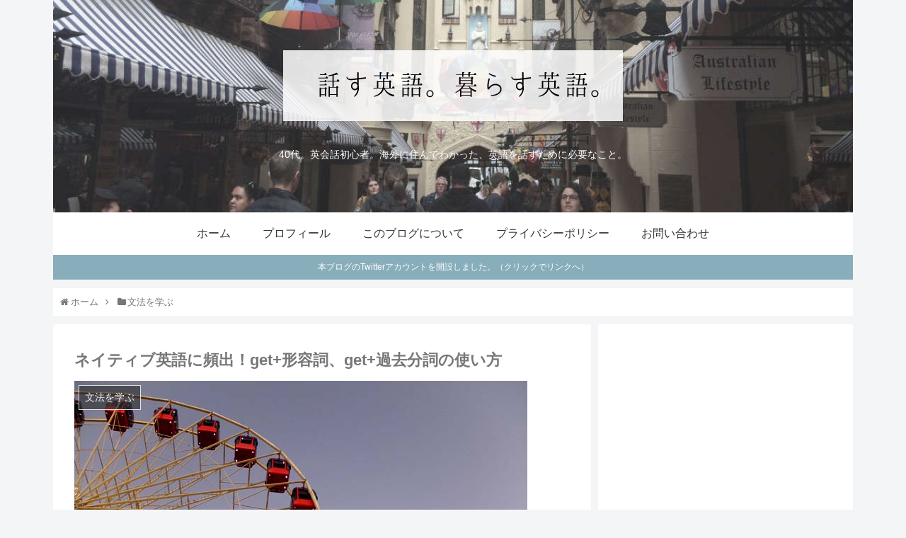

--- FILE ---
content_type: text/html; charset=UTF-8
request_url: https://hanasu-eigo.com/2017/04/05/1056/
body_size: 28434
content:
<!doctype html>
<html lang="ja" itemscope itemtype="http://schema.org/WebSite" prefix="og: http://ogp.me/ns#">

<head>
<meta charset="utf-8">
<meta http-equiv="X-UA-Compatible" content="IE=edge">
<meta name="viewport" content="width=device-width, initial-scale=1.0, viewport-fit=cover"/>
  
  


<title>ネイティブ英語に頻出！get+形容詞、get+過去分詞の使い方 | 話す英語。暮らす英語。</title>

<!-- All in One SEO Pack 2.3.11.1 by Michael Torbert of Semper Fi Web Designob_start_detected [-1,-1] -->
<meta name="description" content="get の意味は「得る」だけではありません。ネイティブ英語では「get + 形容詞」や「get + 過去分詞」の形で使われることも多いですが、知らないと意味が理解できず、戸惑ってしまいます。この２つのget の使い方について、丁寧に解説しています。"/>

<link rel="canonical" href="https://hanasu-eigo.com/2017/04/05/1056/"/>
<meta property="og:title" content="ネイティブ英語に頻出！get+形容詞、get+過去分詞の使い方 | 話す英語。暮らす英語。"/>
<meta property="og:type" content="activity"/>
<meta property="og:url" content="https://hanasu-eigo.com/2017/04/05/1056/"/>
<meta property="og:image" content="https://hanasu-eigo.com/wp-content/uploads/2017/04/getting-dark_light.jpg"/>
<meta property="og:site_name" content="話す英語。暮らす英語。"/>
<meta property="og:description" content="get の意味は「得る」だけではありません。ネイティブ英語では「get + 形容詞」や「get + 過去分詞」の形で使われることも多いですが、知らないと意味が理解できず、戸惑ってしまいます。この２つのget の使い方について、丁寧に解説しています。"/>
<meta name="twitter:card" content="summary"/>
<meta name="twitter:title" content="ネイティブ英語に頻出！get+形容詞、get+過去分詞の使い方 | 話す英語。暮らす英語。"/>
<meta name="twitter:description" content="get の意味は「得る」だけではありません。ネイティブ英語では「get + 形容詞」や「get + 過去分詞」の形で使われることも多いですが、知らないと意味が理解できず、戸惑ってしまいます。この２つのget の使い方について、丁寧に解説しています。"/>
<meta name="twitter:image" content="https://hanasu-eigo.com/wp-content/uploads/2017/04/getting-dark_light.jpg"/>
<meta itemprop="image" content="https://hanasu-eigo.com/wp-content/uploads/2017/04/getting-dark_light.jpg"/>
			<script>(function(i,s,o,g,r,a,m){i['GoogleAnalyticsObject']=r;i[r]=i[r]||function(){(i[r].q=i[r].q||[]).push(arguments)},i[r].l=1*new Date();a=s.createElement(o),m=s.getElementsByTagName(o)[0];a.async=1;a.src=g;m.parentNode.insertBefore(a,m)})(window,document,'script','//www.google-analytics.com/analytics.js','ga');ga('create','UA-70022724-2','auto');ga('send','pageview');</script>
<!-- /all in one seo pack -->
<link rel='dns-prefetch' href='//ajax.googleapis.com'/>
<link rel='dns-prefetch' href='//cdnjs.cloudflare.com'/>
<link rel='dns-prefetch' href='//s.w.org'/>
<link rel="alternate" type="application/rss+xml" title="話す英語。暮らす英語。 &raquo; フィード" href="https://hanasu-eigo.com/feed/"/>
<link rel="alternate" type="application/rss+xml" title="話す英語。暮らす英語。 &raquo; コメントフィード" href="https://hanasu-eigo.com/comments/feed/"/>
<link rel="alternate" type="application/rss+xml" title="話す英語。暮らす英語。 &raquo; ネイティブ英語に頻出！get+形容詞、get+過去分詞の使い方 のコメントのフィード" href="https://hanasu-eigo.com/2017/04/05/1056/feed/"/>
<link rel='stylesheet' id='cocoon-style-css' href='https://hanasu-eigo.com/wp-content/themes/cocoon-master/style.css?ver=4.9.26&#038;fver=20190918071135' media='all'/>
<style id='cocoon-style-inline-css'>
@media screen and (max-width:480px){.page-body,.menu-content{font-size:15px}}.header .header-in{min-height:300px}.header{background-image:url(https://hanasu-eigo.com/wp-content/uploads/2019/09/header_london2.jpg)}.header,.header .site-name-text{color:#fff}.main{width:760px}.main{padding:20px 29px}.sidebar{width:360px}.sidebar{padding:19px 29px}.main{margin-right:10px;margin-left:0}.wrap{width:1130px}@media screen and (max-width:1134px){ .wrap{width:auto}.main,.sidebar,.sidebar-left .main,.sidebar-left .sidebar{margin:0 .5%}.main{width:67%}.sidebar{padding:10px;width:30%}.entry-card-thumb{width:38%}.entry-card-content{margin-left:40%}}#notice-area{background-color:#87aeba}body::after{content:url(https://hanasu-eigo.com/wp-content/themes/cocoon-master/lib/analytics/access.php?post_id=1056&post_type=post);visibility:hidden;position:absolute;bottom:0;right:0;width:1px;height:1px;overflow:hidden}.logo-header img{height:100px;width:auto}.logo-header img{width:480px;height:auto}@media screen and (max-width:834px){.header div.header-in{min-height:200px}} .toc-checkbox{display:none}.toc-content{visibility:hidden;  height:0;opacity:.2;transition:all .5s ease-out}.toc-checkbox:checked~.toc-content{ visibility:visible;padding-top:.6em;height:100%;opacity:1}.toc-title::after{content:'[開く]';margin-left:.5em;cursor:pointer;font-size:.8em}.toc-title:hover::after{text-decoration:underline}.toc-checkbox:checked+.toc-title::after{content:'[閉じる]'}#respond{display:none}#navi .navi-in>ul>li{width:auto}#navi .navi-in>ul>li>a{padding:0 1.4em}.entry-content>*,.demo .entry-content p{line-height:1.8}.entry-content>*,.demo .entry-content p{margin-top:1.2em;margin-bottom:1.2em}.entry-content>.micro-top{margin-bottom:-1.32em}.entry-content>.micro-balloon{margin-bottom:-.96em}.entry-content>.micro-bottom{margin-top:-1.32em}.entry-content>.micro-bottom.micro-balloon{margin-top:-.96em;margin-bottom:1.2em}.blank-box.bb-key-color{border-color:#19448e}.iic-key-color li::before{color:#19448e}.blank-box.bb-tab.bb-key-color::before{background-color:#19448e}.tb-key-color .toggle-button{border:1px solid #19448e;background:#19448e;color:#fff}.tb-key-color .toggle-button::before{color:#ccc}.tb-key-color .toggle-checkbox:checked~.toggle-content{border-color:#19448e}.cb-key-color.caption-box{border-color:#19448e}.cb-key-color .caption-box-label{background-color:#19448e;color:#fff}.tcb-key-color .tab-caption-box-label{background-color:#19448e;color:#fff}.tcb-key-color .tab-caption-box-content{border-color:#19448e}.lb-key-color .label-box-content{border-color:#19448e}.mc-key-color{background-color:#19448e;color:#fff;border:0}.mc-key-color.micro-bottom::after{border-bottom-color:#19448e;border-top-color:transparent}.mc-key-color::before{border-top-color:transparent;border-bottom-color:transparent}.mc-key-color::after{border-top-color:#19448e}.btn-key-color,.btn-wrap.btn-wrap-key-color>a{background-color:#19448e}.has-text-color.has-key-color-color{color:#19448e}.has-background.has-key-color-background-color{background-color:#19448e}.article.page-body,body#tinymce.wp-editor{background-color:#fff}.article.page-body,.editor-post-title__block .editor-post-title__input,body#tinymce.wp-editor{color:#333}
</style>
<link rel='stylesheet' id='cocoon-keyframes-css' href='https://hanasu-eigo.com/wp-content/themes/cocoon-master/keyframes.css?ver=4.9.26&#038;fver=20190918071135' media='all'/>
<link rel='stylesheet' id='font-awesome-style-css' href='https://hanasu-eigo.com/wp-content/themes/cocoon-master/webfonts/fontawesome/css/font-awesome.min.css?ver=4.9.26&#038;fver=20190918071135' media='all'/>
<link rel='stylesheet' id='icomoon-style-css' href='https://hanasu-eigo.com/wp-content/themes/cocoon-master/webfonts/icomoon/style.css?ver=4.9.26&#038;fver=20190918071135' media='all'/>
<link rel='stylesheet' id='baguettebox-style-css' href='https://hanasu-eigo.com/wp-content/themes/cocoon-master/plugins/baguettebox/dist/baguetteBox.min.css?ver=4.9.26&#038;fver=20190918071135' media='all'/>
<link rel='stylesheet' id='slick-theme-style-css' href='https://hanasu-eigo.com/wp-content/themes/cocoon-master/plugins/slick/slick-theme.css?ver=4.9.26&#038;fver=20190918071135' media='all'/>
<link rel='stylesheet' id='cocoon-child-style-css' href='https://hanasu-eigo.com/wp-content/themes/cocoon-child-master/style.css?ver=4.9.26&#038;fver=20200911090252' media='all'/>
<link rel='stylesheet' id='cocoon-child-keyframes-css' href='https://hanasu-eigo.com/wp-content/themes/cocoon-child-master/keyframes.css?ver=4.9.26&#038;fver=20190918071216' media='all'/>
<link rel='stylesheet' id='contact-form-7-css' href='https://hanasu-eigo.com/wp-content/plugins/contact-form-7/includes/css/styles.css?ver=4.6&#038;fver=20161205061855' media='all'/>
<link rel='stylesheet' id='wordpress-popular-posts-css-css' href='https://hanasu-eigo.com/wp-content/plugins/wordpress-popular-posts/public/css/wpp.css?ver=4.0.0&#038;fver=20170925021521' media='all'/>
<script>//<![CDATA[
var wpp_params={"sampling_active":"","sampling_rate":"100","ajax_url":"https:\/\/hanasu-eigo.com\/wp-admin\/admin-ajax.php","action":"update_views_ajax","ID":"1056","token":"fefcb228ce"};
//]]></script>
<script src='https://hanasu-eigo.com/wp-content/plugins/wordpress-popular-posts/public/js/tracking.js?ver=4.0.0&#038;fver=20170925021521'></script>
<link rel='shortlink' href='https://hanasu-eigo.com/?p=1056'/>
<style id="sexy-author-bio-css" media="screen">
					  #sexy-author-bio { background: #ffffff; border-style: none; border-color: #444444; color: #555555; border-top-width: 2px; border-right-width: 0px; border-bottom-width: 2px; border-left-width: 0px; }
					  #sab-author { font-family: 'Hiragino Kaku Gothic Pro', 'Lucida Grande', 'segoe UI', Meiryo, Verdana, sans-serif;font-weight: 500;font-size: 24px;line-height: 48px;}
					  #sab-gravatar { width: 100px;}#sab-gravatar a { color: #0088cc;}
					  #sab-author a { 
					    margin-right:10px;text-decoration: none;text-transform: capitalize;color: #0088cc;}#sab-byline { color: #777777;font-weight: 700;font-size: 15px;line-height: 21px;text-decoration: underline;text-transform: uppercase;}
					  #sab-description { font-family: 'Hiragino Kaku Gothic Pro', 'Lucida Grande', 'segoe UI', Meiryo, Verdana, sans-serif;font-weight: 400;font-size: 14px;line-height: 20px;}
					  [id^=sig-] { height: 36px;width: 36px;margin-top: 2px;margin-right: 2px;margin-bottom: 2px;}
					  
					  @media (min-width: 1200px) {
					  
					  }
					  @media (min-width: 1019px) and (max-width: 1199px) {
					  
					  }
					  @media (min-width: 768px) and (max-width: 1018px) {
					  
					  }
					  @media (max-width: 767px) {
					  [id^=sig-] { margin-left: 0;margin-right: 2px;}
					  
					  }
					  </style><!-- Cocoon canonical -->
<link rel="canonical" href="https://hanasu-eigo.com/2017/04/05/1056/">
<!-- Cocoon meta description -->
<meta name="description" content="get の意味は「得る」だけではありません。ネイティブ英語では「get + 形容詞」や「get + 過去分詞」の形で使われることも多いですが、知らないと意味が理解できず、戸惑ってしまいます。この２つのget の使い方について、丁寧に解説して">
<!-- Cocoon meta keywords -->
<meta name="keywords" content="文法を学ぶ,英語での言い方">
<!-- Cocoon JSON-LD -->
<script type="application/ld+json">
{
  "@context": "https://schema.org",
  "@type": "Article",
  "mainEntityOfPage":{
    "@type":"WebPage",
    "@id":"https://hanasu-eigo.com/2017/04/05/1056/"
  },
  "headline": "ネイティブ英語に頻出！get+形容詞、get+過去分詞の使い方",
  "image": {
    "@type": "ImageObject",
    "url": "https://hanasu-eigo.com/wp-content/uploads/2017/04/getting-dark_light.jpg",
    "width": 696,
    "height": 522
  },
  "datePublished": "2017-04-05T20:31:08+00:00",
  "dateModified": "2019-03-23T21:03:59+00:00",
  "author": {
    "@type": "Person",
    "name": "Chieko"
  },
  "publisher": {
    "@type": "Organization",
    "name": "話す英語。暮らす英語。",
    "logo": {
      "@type": "ImageObject",
      "url": "https://hanasu-eigo.com/wp-content/themes/cocoon-master/images/no-amp-logo.png",
      "width": 206,
      "height": 60
    }
  },
  "description": "get の意味は「得る」だけではありません。ネイティブ英語では「get + 形容詞」や「get + 過去分詞」の形で使われることも多いですが、知らないと意味が理解できず、戸惑ってしまいます。この２つのget の使い方について、丁寧に解説して…"
}
</script>

<!-- OGP -->
<meta property="og:type" content="article">
<meta property="og:description" content="get の意味は「得る」だけではありません。ネイティブ英語では「get + 形容詞」や「get + 過去分詞」の形で使われることも多いですが、知らないと意味が理解できず、戸惑ってしまいます。この２つのget の使い方について、丁寧に解説して">
<meta property="og:title" content="ネイティブ英語に頻出！get+形容詞、get+過去分詞の使い方">
<meta property="og:url" content="https://hanasu-eigo.com/2017/04/05/1056/">
<meta property="og:image" content="https://hanasu-eigo.com/wp-content/uploads/2017/04/getting-dark_light.jpg">
<meta property="og:site_name" content="話す英語。暮らす英語。">
<meta property="og:locale" content="ja_JP">
<meta property="fb:app_id" content="2066585033447935">
<meta property="article:published_time" content="2017-04-05T20:31:08+00:00"/>
<meta property="article:modified_time" content="2019-03-23T21:03:59+00:00"/>
<meta property="article:section" content="文法を学ぶ">
<meta property="article:section" content="英語での言い方">
<meta property="article:tag" content="スピーキング">
<meta property="article:tag" content="ネイティブ">
<meta property="article:tag" content="形容詞">
<meta property="article:tag" content="文法">
<meta property="article:tag" content="英会話">
<meta property="article:tag" content="英語">
<meta property="article:tag" content="英語表現">
<!-- /OGP -->

<!-- Twitter Card -->
<meta name="twitter:card" content="summary_large_image">
<meta name="twitter:description" content="get の意味は「得る」だけではありません。ネイティブ英語では「get + 形容詞」や「get + 過去分詞」の形で使われることも多いですが、知らないと意味が理解できず、戸惑ってしまいます。この２つのget の使い方について、丁寧に解説して">
<meta name="twitter:title" content="ネイティブ英語に頻出！get+形容詞、get+過去分詞の使い方">
<meta name="twitter:url" content="https://hanasu-eigo.com/2017/04/05/1056/">
<meta name="twitter:image" content="https://hanasu-eigo.com/wp-content/uploads/2017/04/getting-dark_light.jpg">
<meta name="twitter:domain" content="hanasu-eigo.com">
<meta name="twitter:creator" content="@h_eigo">
<meta name="twitter:site" content="@h_eigo">
<!-- /Twitter Card -->
<style>.broken_link, a.broken_link {
	text-decoration: line-through;
}</style><link rel="icon" href="https://hanasu-eigo.com/wp-content/uploads/2019/09/cropped-icon512-32x32.jpg" sizes="32x32"/>
<link rel="icon" href="https://hanasu-eigo.com/wp-content/uploads/2019/09/cropped-icon512-192x192.jpg" sizes="192x192"/>
<link rel="apple-touch-icon-precomposed" href="https://hanasu-eigo.com/wp-content/uploads/2019/09/cropped-icon512-180x180.jpg"/>
<meta name="msapplication-TileImage" content="https://hanasu-eigo.com/wp-content/uploads/2019/09/cropped-icon512-270x270.jpg"/>



<script></script>


</head>

<body class="post-template-default single single-post postid-1056 single-format-standard public-page page-body categoryid-14 categoryid-33 tagid-5 tagid-42 tagid-50 tagid-13 tagid-22 tagid-3 tagid-39 ff-hiragino fz-15px fw-400 hlt-center-logo-wrap ect-entry-card-wrap rect-mini-card-wrap no-scrollable-sidebar no-scrollable-main sidebar-right mblt-footer-mobile-buttons scrollable-mobile-buttons author-admin mobile-button-fmb no-post-author no-sp-snippet no-sp-snippet-related" itemscope itemtype="https://schema.org/WebPage">






<div id="container" class="container wrap cf">
  
<div id="header-container" class="header-container">
  <div class="header-container-in hlt-center-logo">
    <header id="header" class="header ba-fixed cf" itemscope itemtype="https://schema.org/WPHeader">

      <div id="header-in" class="header-in wrap cf" itemscope itemtype="https://schema.org/WebSite">

        
        
        <div class="logo logo-header logo-image"><a href="https://hanasu-eigo.com" class="site-name site-name-text-link" itemprop="url"><span class="site-name-text" itemprop="name about"><img class="site-logo-image header-site-logo-image" src="https://hanasu-eigo.com/wp-content/uploads/2019/09/new_logo_trans85.png" alt="話す英語。暮らす英語。" width="480" height="100"></span></a></div>
        
        
<div class="tagline" itemprop="alternativeHeadline">40代。英会話初心者。海外に住んでわかった、英語を話すために必要なこと。</div>

      </div>

    </header>

    <!-- Navigation -->
<nav id="navi" class="navi cf" itemscope itemtype="https://schema.org/SiteNavigationElement">
  <div id="navi-in" class="navi-in wrap cf">
    <ul id="menu-top-menu" class="menu-header"><li id="menu-item-44" class="menu-item menu-item-type-custom menu-item-object-custom menu-item-home"><a href="http://hanasu-eigo.com/"><div class="caption-wrap"><div class="item-label">ホーム</div></div></a></li>
<li id="menu-item-30" class="menu-item menu-item-type-post_type menu-item-object-page"><a href="https://hanasu-eigo.com/page-24/"><div class="caption-wrap"><div class="item-label">プロフィール</div></div></a></li>
<li id="menu-item-514" class="menu-item menu-item-type-post_type menu-item-object-page"><a href="https://hanasu-eigo.com/page-511/"><div class="caption-wrap"><div class="item-label">このブログについて</div></div></a></li>
<li id="menu-item-3452" class="menu-item menu-item-type-post_type menu-item-object-page"><a href="https://hanasu-eigo.com/privacy_policy/"><div class="caption-wrap"><div class="item-label">プライバシーポリシー</div></div></a></li>
<li id="menu-item-29" class="menu-item menu-item-type-post_type menu-item-object-page"><a href="https://hanasu-eigo.com/page-27/"><div class="caption-wrap"><div class="item-label">お問い合わせ</div></div></a></li>
</ul>      </div><!-- /#navi-in -->
</nav>
<!-- /Navigation -->
  </div><!-- /.header-container-in -->
</div><!-- /.header-container -->

  
<div id="notice-area-wrap" class="notice-area-wrap">
  <a href="https://twitter.com/h_eigo" id="notice-area-link" class="notice-area-link" target="_blank" rel="noopener">
  
    <div id="notice-area" class="notice-area nt-notice">
      本ブログのTwitterアカウントを開設しました。（クリックでリンクへ）    </div>

    </a>
</div>


  

  


  
  
  <div id="breadcrumb" class="breadcrumb breadcrumb-category sbp-main-before wrap" itemscope itemtype="https://schema.org/BreadcrumbList"><div class="breadcrumb-home" itemscope itemtype="https://schema.org/ListItem" itemprop="itemListElement"><span class="fa fa-home fa-fw"></span><a href="https://hanasu-eigo.com" itemprop="item"><span itemprop="name">ホーム</span></a><meta itemprop="position" content="1"/><span class="sp"><span class="fa fa-angle-right"></span></span></div><div class="breadcrumb-item" itemscope itemtype="https://schema.org/ListItem" itemprop="itemListElement"><span class="fa fa-folder fa-fw"></span><a href="https://hanasu-eigo.com/category/%e6%96%87%e6%b3%95%e3%82%92%e5%ad%a6%e3%81%b6/" itemprop="item"><span itemprop="name">文法を学ぶ</span></a><meta itemprop="position" content="2"/></div></div><!-- /#breadcrumb -->
  
  
  <div id="content" class="content cf">

    <div id="content-in" class="content-in wrap">

        <main id="main" class="main" itemscope itemtype="https://schema.org/Blog">



<article id="post-1056" class="article post-1056 post type-post status-publish format-standard has-post-thumbnail hentry category-14-post category-33-post tag-5-post tag-42-post tag-50-post tag-13-post tag-22-post tag-3-post tag-39-post" itemscope="itemscope" itemprop="blogPost" itemtype="https://schema.org/BlogPosting">
  
      
      
      
      <header class="article-header entry-header">
        <h1 class="entry-title" itemprop="headline">
          ネイティブ英語に頻出！get+形容詞、get+過去分詞の使い方        </h1>

        
        
        
        
        <div class="eye-catch-wrap">
<figure class="eye-catch" itemprop="image" itemscope itemtype="https://schema.org/ImageObject">
  <img width="640" height="480" src="https://hanasu-eigo.com/wp-content/uploads/2017/04/getting-dark_light.jpg" class="attachment-640x480 size-640x480 eye-catch-image wp-post-image" alt="" srcset="https://hanasu-eigo.com/wp-content/uploads/2017/04/getting-dark_light.jpg 640w, https://hanasu-eigo.com/wp-content/uploads/2017/04/getting-dark_light-300x225.jpg 300w" sizes="(max-width: 640px) 100vw, 640px"/>  <meta itemprop="url" content="https://hanasu-eigo.com/wp-content/uploads/2017/04/getting-dark_light.jpg">
  <meta itemprop="width" content="640">
  <meta itemprop="height" content="480">
  <span class="cat-label cat-label-14">文法を学ぶ</span></figure>
</div>

        

        <div class="date-tags">
  <span class="post-update"><time class="entry-date date updated" datetime="2019-03-23T21:03:59+00:00" itemprop="dateModified">2019.03.23</time></span><span class="post-date"><time class="entry-date date published" datetime="2017-04-05T20:31:08+00:00" itemprop="datePublished">2017.04.05</time></span>
  </div>

        
         
        
        
      </header>

      <div class="entry-content cf" itemprop="mainEntityOfPage">
      <p>数多くの英単語の中でも、基本中の基本である単語、<span style="font-size: 18pt;"><strong>get。</strong></span></p>
<p>ですが、むしろあまりに基本過ぎて、意外と使い方が難しかったりしませんか？</p>
<p>&nbsp;</p>
<p>たとえば私の持っている電子辞書Ex-wordに入っている「ジーニアス英和辞典」では、</p>
<blockquote><p><strong>get:</strong></p>
<p>1. &lt;人が&gt;&lt;物・事&gt;<strong>を得る、手に入れる</strong></p></blockquote>
<p>という意味が一番先頭に出てきます。</p>
<p>このように、<strong>「get = 何かを得る」</strong>と覚えている人が多いと思いますし、それは正しいです。</p>
<p>&nbsp;</p>
<p>しかしながらそれとは別に、<strong>特にネイティブの口語表現の中でよく使われる、get の使い方</strong>があります。</p>
<p>この場合、「得る」という意味で考えてしまうと、どうしても文をうまく理解できません。</p>
<p>&nbsp;</p>
<p>今回は、特にカジュアルな英語表現で使われる、<strong>get の使い方</strong>を説明します。これも、英語ネイティブの先生から教わった時、目からウロコでした！</p>
<p>これを知っていれば、たぶん、今まで？？？だった get の文が、一気に理解できるようになりますよ！（私がそうだった・・・）</p>
<p>&nbsp;</p>
<div class="ad-area no-icon ad-content-middle ad-single-rectangle ad-label-invisible cf" itemscope itemtype="https://schema.org/WPAdBlock">
  <div class="ad-label" itemprop="name"></div>
  <div class="ad-wrap">
    <div class="ad-responsive ad-usual"><!-- レスポンシブコード -->
<ins class="adsbygoogle" style="display:block" data-ad-client="ca-pub-9092545972328781" data-ad-slot="3001910759" data-ad-format="rectangle"></ins>
<script>(adsbygoogle=window.adsbygoogle||[]).push({});</script></div>
          </div>

</div>


<h2>get + 形容詞　＝　（～に）なる</h2>
<p>まず、基本中の基本の話から始めます。</p>
<p>たとえば、夜になると、外は暗くなります。</p>
<p>夜11時に、街灯もない外へ出た時・・・そこはすでに真っ暗。そんな時たとえば、<strong>「<span style="text-decoration: underline;">暗いね。</span>足元に気をつけて」</strong>というふうに言うと思います。英語では、こんなふうに言います。</p>
<div class="example"><strong><span style="color: #003366;">It<span style="text-decoration: underline;">&#8216;s dark</span>. So watch out for your steps.</span></strong></div>
<p>&nbsp;</p>
<p>次に、部屋の中に入って電気をつけた時、<strong>「外は<span style="text-decoration: underline;">暗かった</span>ね。」</strong>なんて過去形で言いますよね。英語ではこう言います。</p>
<div class="example"><strong><span style="color: #003366;">It <span style="text-decoration: underline;">was dark</span> outside.</span></strong></div>
<p>&nbsp;</p>
<p>このように、</p>
<div class="sentensebox">主語 + <strong>be + 形容詞</strong> ＝ ～（な状態）である</div>
<p>&nbsp;</p>
<p>なので、</p>
<p><strong>&#8220;It&#8217;s dark.&#8221; </strong>は<strong>「暗い」。（現在形）<br/>
</strong></p>
<p><strong>&#8220;It was dark.&#8221; </strong>は<strong> 「暗かった」。（過去形）</strong></p>
<p>という<strong>状態</strong>を表しています。</p>
<p>&nbsp;</p>
<p>ところで、<strong>「冬は５時頃に暗く<span style="text-decoration: underline;">なる</span>」</strong>なんて言う時は？</p>
<p>英語では、</p>
<div class="example"><span style="color: #003366;"><strong>It <span style="text-decoration: underline;">gets</span> dark about 5 o&#8217;clock in winter.</strong></span></div>
<p>&nbsp;</p>
<p>では、夕方外を歩いていて、陽が傾きかけた時、<strong>「暗く<span style="text-decoration: underline;">なってきた</span>ね。」</strong>なんて言う時は？</p>
<div class="example"><strong><span style="color: #003366;">It&#8217;<span style="text-decoration: underline;">s getting</span> dark.</span></strong></div>
<p>&nbsp;</p>
<p>そして、家に着いた頃にはすっかり暗くなった・・・<strong>「あっという間に<span style="text-decoration: underline;">暗くなった</span>ね。」</strong>という時は？</p>
<div class="example"><span style="color: #003366;"><strong>It <span style="text-decoration: underline;">got</span> dark very quickly.</strong></span></div>
<p>&nbsp;</p>
<p>このように、「be + 形容詞」の代わりに<strong>「<span style="text-decoration: underline;">get</span> + 形容詞」</strong>が使われると、<strong>「～になる」</strong>という<strong>変化</strong>を表します。</p>
<p>&nbsp;</p>
<div class="sentensebox">
<p style="padding-left: 30px;"><strong>主語 + <span style="text-decoration: underline;">get</span> + 形容詞 ＝ ～になる</strong></p>
<p style="padding-left: 30px;"><strong>主語 +<span style="text-decoration: underline;"> is getting</span> + 形容詞 ＝ ～になってきた（～の状態になりつつある）</strong></p>
<p style="padding-left: 30px;"><strong>主語 + <span style="text-decoration: underline;">got</span> + 形容詞　＝　～になった</strong></p>
</div>
<p>&nbsp;</p>
<p><img class="alignnone size-full wp-image-2558" src="https://hanasu-eigo.com/wp-content/uploads/2017/04/get_adj.jpg" alt="" width="500" height="375" srcset="https://hanasu-eigo.com/wp-content/uploads/2017/04/get_adj.jpg 500w, https://hanasu-eigo.com/wp-content/uploads/2017/04/get_adj-300x225.jpg 300w" sizes="(max-width: 500px) 100vw, 500px"/></p>
<h5>例文）</h5>
<div class="example">
<p><span style="color: #003366;"><strong>I<span style="text-decoration: underline;">&#8216;m</span> hungry.<br/>
</strong></span></p>
<p>おなかが空いている</p>
<p><strong><span style="color: #003366;"><br/>
I <span style="text-decoration: underline;">got</span> hungry.<br/>
</span></strong></p>
<p>おなかが空いた！</p>
<p><span style="color: #003366;"><strong><br/>
You&#8217;ll <span style="text-decoration: underline;">get</span> hungry later.</strong></span></p>
<p>（あなたは）後でお腹が空くだろう。</p>
<p><span style="color: #003366;"><strong><br/>
I&#8217;<span style="text-decoration: underline;">m getting</span> hungry.</strong></span></p>
<p>お腹が空いてきた（きている）。</p>
</div>
<div class="example">
<p><strong><span style="color: #003366;">She <span style="text-decoration: underline;">is</span> angry about that.</span></strong></p>
<p>彼女はそのことで怒っている。</p>
<p><strong><span style="color: #003366;"><br/>
She <span style="text-decoration: underline;">gets</span> angry when I&#8217;m late.</span></strong></p>
<p>私が遅刻すると彼女は怒り出す。</p>
<p><span style="color: #003366;"><strong><br/>
She <span style="text-decoration: underline;">got</span> angry when she heard the news.</strong></span></p>
<p>その知らせを聞いた時彼女は怒り出した。</p>
</div>
<div class="example">
<p><span style="color: #003366;"><strong>He <span style="text-decoration: underline;">is</span> married.</strong></span></p>
<p>彼は結婚している（既婚者だ）。</p>
<p><span style="color: #003366;"><strong>He <span style="text-decoration: underline;">is getting</span> married next week.</strong></span></p>
<p>彼は来週結婚する。<span style="color: #808080; font-size: 12pt;">※ be ～ing は、計画された未来の予定を表す</span></p>
<p><strong><span style="color: #003366;">He got married five years ago.</span></strong></p>
<p>彼は5年前に結婚した。</p>
</div>
<p>&nbsp;</p>
<p>&nbsp;</p>

<script async src="https://pagead2.googlesyndication.com/pagead/js/adsbygoogle.js"></script>
<!-- hanasu-eigo.2nd -->
<ins class="adsbygoogle" style="display:block" data-ad-client="ca-pub-9092545972328781" data-ad-slot="7347591536" data-ad-format="auto" data-full-width-responsive="true"></ins>

<h2>ところで、 become は「～になる」じゃないの？</h2>
<p>私が学生だった頃は、学校で</p>
<ul style="list-style-type: square;">
<li><strong>is 　→　～である</strong></li>
<li><strong>become 　→　～になる</strong></li>
</ul>
<p>と教わりました。</p>
<p>だから最初、私は、</p>
<div class="example"><strong>It becomes dark.　＝　</strong>暗くなる。</div>
<p>なのかと思っていました。</p>
<p><strong>become</strong>も確かに<strong>「～になる」</strong>という、<strong>変化を表す動詞</strong>として、使われないわけではないようです。</p>
<p>ですが、一般的に使われるケースとしては、</p>
<div class="example">
<p><span style="color: #003366;"><strong>Finally she <span style="text-decoration: underline;">became</span> a famous <em>photographer</em>.</strong></span></p>
<p>最終的に、彼女は有名な写真家になった。</p>
<p><span style="color: #003366;"><strong><br/>
Prince Juan Carlos of Spain <span style="text-decoration: underline;">became</span> <em>king</em> in 1975.</strong></span></p>
<p>スペインのファン・カルロス王子は、1975年に国王になった。</p>
<p><span style="color: #003366;"><strong><br/>
You will be a great scientist when you <span style="text-decoration: underline;">become</span> a <em>grown-up</em>.</strong></span></p>
<p>あなたは大人になったら、すばらしい科学者になるよ。</p>
</div>
<p>のように、<strong>become + 【名詞】</strong>　で　<strong>「～（名詞）になる」</strong>と使われたり、</p>
<div class="example">
<p><span style="color: #003366;"><strong>Eventually it <span style="text-decoration: underline;">became</span> <em>clear</em> that our emotions, attitudes, and thoughts profoundly affect our bodies, sometimes to the degree of life or death.</strong></span></p>
<p>結果として、私達の感情、態度、思考は、時として生死におよぶほどに私達の体に深く影響を及ぼすことが明らかになった。</p>
</div>
<p>のように、ニュースや記事の書き言葉で使われたりすることが多いようです。</p>
<p>&nbsp;</p>
<p>普段、日常的な会話の中で「（状態が）～になる」という変化のニュアンスを込めたい場合は、<strong>「get + 形容詞」</strong>がよく使われます。</p>
<p>&nbsp;</p>
<h2>get + 過去分詞　＝　受け身</h2>
<p>もうひとつ、英語の口語表現でよく登場するのは、<strong>「get + 過去分詞」</strong>です。</p>
<p>英語の文法で、<strong>『受け身（受動態）』</strong>というのがあります。</p>
<p>&nbsp;</p>
<div class="example">
<p><strong>【受け身でない・通常の文】</strong></p>
<p><span style="color: #003366;"><strong>The employer <span style="text-decoration: underline;">pays</span> money to employees monthly.</strong></span></p>
<p>雇用主は、毎月従業員に賃金を<span style="text-decoration: underline;">支払う</span>。</p>
<p>&nbsp;</p>
<p><strong>【受け身の文】</strong></p>
<p><span style="color: #003366;"><strong>Employees <span style="text-decoration: underline;">are paid</span> money monthly (by the employer).</strong></span></p>
<p>従業員は、（雇用主により）毎月賃金が<span style="text-decoration: underline;">支払われる</span>。</p>
</div>
<p>&nbsp;</p>
<p>この時、<strong>be の代わりに get を使う</strong>こともあります。</p>
<div class="sentensebox">
<p style="padding-left: 30px;">主語 + 動詞　＝　～する</p>
<p style="padding-left: 30px;"><strong>主語 + <span style="text-decoration: underline;">be</span> + 動詞の過去分詞　＝　～される（受け身）</strong></p>
<p style="padding-left: 30px;"><strong>＝　主語 + <span style="text-decoration: underline;">get</span> + 動詞の過去分詞</strong></p>
</div>
<p>&nbsp;</p>
<p>be も get も同じように受け身の表現に使われますが、<strong>get は特にカジュアルな口語表現</strong>で使われることが多いです。</p>
<div class="example">
<p><span style="color: #003366;"><strong>We <span style="text-decoration: underline;">get paid</span> monthly.</strong></span></p>
<p>私達は月一でお給料もらってるよ。</p>
</div>
<p>&nbsp;</p>
<p><strong>例文）</strong></p>
<div class="example">
<p><strong><span style="color: #003366;">He <span style="text-decoration: underline;"><em>was</em> promot<em>ed</em></span> to manager last year.</span></strong><br/>
<strong><span style="color: #003366;">　＝ He <span style="text-decoration: underline;"><em>got</em> promot<em>ed</em></span> to manager last year.</span></strong></p>
<p>彼は昨年、マネージャに昇進した。</p>
</div>
<div class="example">
<p><span style="color: #003366;"><strong>My left knee <span style="text-decoration: underline;"><em>was</em> hurt</span>.</strong></span><br/>
<span style="color: #003366;"><strong>　＝ My left knee <span style="text-decoration: underline;"><em>got</em> hurt</span>.</strong></span></p>
<p>左のひざをケガした。</p>
<p><span style="color: #808080;">※この hurt は過去分詞</span></p>
</div>
<p>&nbsp;</p>
<h2>まとめ</h2>
<p>今回紹介した get の使い方は、実はネイティブの英会話の中では非常に良く出てくる表現です。</p>
<p>「get + 形容詞」という形は、こんなフレーズによく使われますし、</p>
<div class="example">
<p><span style="color: #003366;"><strong>I hope you&#8217;ll <span style="text-decoration: underline;">get better</span> soon.</strong></span></p>
<p>早く良くなりますように。（病気やけがなどが）</p>
<p><span style="color: #003366;"><strong><br/>
It&#8217;<span style="text-decoration: underline;">s getting closer</span>!</strong></span></p>
<p>近づいてきてる！もうすぐだ！（イベントの日など、あるいは物理的な物が）</p>
<p><span style="color: #003366;"><strong><br/>
She <span style="text-decoration: underline;">got mad</span> because he ate a piece of her pizza.　</strong></span></p>
<p>彼が彼女のピザを一切れ食べたので、彼女はキレた。</p>
</div>
<p>&nbsp;</p>
<p>「get + 過去分詞」は、こんなフレーズによく登場します。</p>
<div class="example">
<p><span style="color: #003366;"><strong>I got so scared.<br/>
</strong>（＝ I was so scared.) </span></p>
<p>とってもこわかった。</p>
<p><span style="color: #003366;"><strong>I got surprised!<br/>
</strong>（＝ I was surprised!)</span></p>
<p>びっくりした！</p>
</div>
<p>&nbsp;</p>
<p>こうした使い方は、洋楽の歌詞にも出てきます。</p>
<p>1997年にリリースされ、日本でもよくかかっていた、<a href="https://www.youtube.com/watch?v=LODkVkpaVQA"><strong>チャンバワンバの『I Get Knocked Down(Tubthumping) 』</strong></a>という歌では、</p>
<blockquote><p><span style="color: #003366;">I <span style="text-decoration: underline;">get knocked</span> down</span></p>
<p><span style="color: #003366;">But I get up again</span></p>
<p><span style="color: #003366;">You&#8217;re never gonna keep me down</span></p>
<p><span style="color: #003366;">…　</span></p>
<p><span style="color: #808080; font-size: 8pt;"><em>I Get Knocked Down(Tubthumping)　by Chumbawamba</em></span></p></blockquote>
<p>という歌詞が出てきますが、I get knocked down = I&#8217;m knocked down とわかれば、すごくスッキリ意味がわかるはず！</p>
<p>get は、他にもさまざまな使い方があるので、紛らわしい単語ではありますが、いくつかの使い方のパターンを覚えてしまえば、深く考えなくても理解できるようになります。</p>
<p>&nbsp;</p>
<p>私自身も、このget の使い方を覚えてから、英語を理解するのが一段ラクになりました。</p>
<p>コミュニケーションに使える英語を学びたい、と思っている方には、ぜひ知っていただきたい使い方です。</p>
      </div>

      
      <footer class="article-footer entry-footer">

                  <div id="common_ad-2" class="widget widget-single-content-bottom widget_common_ad"><div class="ad-area no-icon common-ad-widget ad-single-rectangle ad-label-invisible cf" itemscope itemtype="https://schema.org/WPAdBlock">
  <div class="ad-label" itemprop="name"></div>
  <div class="ad-wrap">
    <div class="ad-responsive ad-usual"><!-- レスポンシブコード -->
<ins class="adsbygoogle" style="display:block" data-ad-client="ca-pub-9092545972328781" data-ad-slot="6795185160" data-ad-format="rectangle"></ins>
<script>(adsbygoogle=window.adsbygoogle||[]).push({});</script></div>
          </div>

</div>
</div>        
        
        
        
<div class="entry-categories-tags ctdt-one-row">
  <div class="entry-categories"><a class="cat-link cat-link-14" href="https://hanasu-eigo.com/category/%e6%96%87%e6%b3%95%e3%82%92%e5%ad%a6%e3%81%b6/">文法を学ぶ</a><a class="cat-link cat-link-33" href="https://hanasu-eigo.com/category/%e8%8b%b1%e8%aa%9e%e3%81%a7%e3%81%ae%e8%a8%80%e3%81%84%e6%96%b9/">英語での言い方</a></div>
    <div class="entry-tags"><a class="tag-link tag-link-5 border-element" href="https://hanasu-eigo.com/tag/%e3%82%b9%e3%83%94%e3%83%bc%e3%82%ad%e3%83%b3%e3%82%b0/">スピーキング</a><a class="tag-link tag-link-42 border-element" href="https://hanasu-eigo.com/tag/%e3%83%8d%e3%82%a4%e3%83%86%e3%82%a3%e3%83%96/">ネイティブ</a><a class="tag-link tag-link-50 border-element" href="https://hanasu-eigo.com/tag/%e5%bd%a2%e5%ae%b9%e8%a9%9e/">形容詞</a><a class="tag-link tag-link-13 border-element" href="https://hanasu-eigo.com/tag/%e6%96%87%e6%b3%95/">文法</a><a class="tag-link tag-link-22 border-element" href="https://hanasu-eigo.com/tag/%e8%8b%b1%e4%bc%9a%e8%a9%b1/">英会話</a><a class="tag-link tag-link-3 border-element" href="https://hanasu-eigo.com/tag/%e8%8b%b1%e8%aa%9e/">英語</a><a class="tag-link tag-link-39 border-element" href="https://hanasu-eigo.com/tag/%e8%8b%b1%e8%aa%9e%e8%a1%a8%e7%8f%be/">英語表現</a></div>
  </div>

        
        
        
        
        <div class="sns-share ss-col-6 bc-brand-color sbc-hide ss-bottom">
      <div class="sns-share-message">シェアする</div>
  
  <div class="sns-share-buttons sns-buttons">
          <a href="https://twitter.com/intent/tweet?text=%E3%83%8D%E3%82%A4%E3%83%86%E3%82%A3%E3%83%96%E8%8B%B1%E8%AA%9E%E3%81%AB%E9%A0%BB%E5%87%BA%EF%BC%81get%2B%E5%BD%A2%E5%AE%B9%E8%A9%9E%E3%80%81get%2B%E9%81%8E%E5%8E%BB%E5%88%86%E8%A9%9E%E3%81%AE%E4%BD%BF%E3%81%84%E6%96%B9&amp;url=https%3A%2F%2Fhanasu-eigo.com%2F2017%2F04%2F05%2F1056%2F&amp;related=h_eigo" class="share-button twitter-button twitter-share-button-sq" target="_blank" rel="nofollow noopener noreferrer"><span class="social-icon icon-twitter"></span><span class="button-caption">Twitter</span><span class="share-count twitter-share-count"></span></a>
    
          <a href="//www.facebook.com/sharer/sharer.php?u=https%3A%2F%2Fhanasu-eigo.com%2F2017%2F04%2F05%2F1056%2F&amp;t=%E3%83%8D%E3%82%A4%E3%83%86%E3%82%A3%E3%83%96%E8%8B%B1%E8%AA%9E%E3%81%AB%E9%A0%BB%E5%87%BA%EF%BC%81get%2B%E5%BD%A2%E5%AE%B9%E8%A9%9E%E3%80%81get%2B%E9%81%8E%E5%8E%BB%E5%88%86%E8%A9%9E%E3%81%AE%E4%BD%BF%E3%81%84%E6%96%B9" class="share-button facebook-button facebook-share-button-sq" target="_blank" rel="nofollow noopener noreferrer"><span class="social-icon icon-facebook"></span><span class="button-caption">Facebook</span><span class="share-count facebook-share-count"></span></a>
    
          <a href="//b.hatena.ne.jp/entry/s/hanasu-eigo.com/2017/04/05/1056/" class="share-button hatebu-button hatena-bookmark-button hatebu-share-button-sq" data-hatena-bookmark-layout="simple" title="ネイティブ英語に頻出！get+形容詞、get+過去分詞の使い方" target="_blank" rel="nofollow noopener noreferrer"><span class="social-icon icon-hatena"></span><span class="button-caption">はてブ</span><span class="share-count hatebu-share-count"></span></a>
    
    
          <a href="//getpocket.com/edit?url=https://hanasu-eigo.com/2017/04/05/1056/" class="share-button pocket-button pocket-share-button-sq" target="_blank" rel="nofollow noopener noreferrer"><span class="social-icon icon-pocket"></span><span class="button-caption">Pocket</span><span class="share-count pocket-share-count"></span></a>
    
          <a href="//timeline.line.me/social-plugin/share?url=https%3A%2F%2Fhanasu-eigo.com%2F2017%2F04%2F05%2F1056%2F" class="share-button line-button line-share-button-sq" target="_blank" rel="nofollow noopener noreferrer"><span class="social-icon icon-line"></span><span class="button-caption">LINE</span><span class="share-count line-share-count"></span></a>
    
    
    
          <a href="javascript:void(0)" class="share-button copy-button copy-share-button-sq" rel="nofollow noopener noreferrer" data-clipboard-text="ネイティブ英語に頻出！get+形容詞、get+過去分詞の使い方 https://hanasu-eigo.com/2017/04/05/1056/"><span class="social-icon icon-copy"></span><span class="button-caption">コピー</span><span class="share-count copy-share-count"></span></a>
    
  </div><!-- /.sns-share-buttons -->

</div><!-- /.sns-share -->

        <!-- SNSページ -->
<div class="sns-follow bc-brand-color fbc-hide sf-bottom">

    <div class="sns-follow-message">このブログをフォローする</div>
    <div class="sns-follow-buttons sns-buttons">

  
      <a href="https://twitter.com/h_eigo" class="follow-button twitter-button twitter-follow-button-sq" target="_blank" title="Twitterをフォロー" rel="nofollow noopener noreferrer"><span class="icon-twitter-logo"></span></a>
  
  
  
  
  
  
  
  
  
  
  
  
  
  
  
    
      <a href="//feedly.com/i/subscription/feed/https%3A%2F%2Fhanasu-eigo.com%2Ffeed%2F" class="follow-button feedly-button feedly-follow-button-sq" target="_blank" title="feedlyで更新情報を購読" rel="nofollow noopener noreferrer"><span class="icon-feedly-logo"></span><span class="follow-count feedly-follow-count"></span></a>
  
      <a href="https://hanasu-eigo.com/feed/" class="follow-button rss-button rss-follow-button-sq" target="_blank" title="RSSで更新情報をフォロー" rel="nofollow noopener noreferrer"><span class="icon-rss-logo"></span></a>
  
  </div><!-- /.sns-follow-buttons -->

</div><!-- /.sns-follow -->

        
        
        
        <div class="footer-meta">
  <div class="author-info">
    <a href="https://hanasu-eigo.com/author/eng_admin/" class="author-link">
      <span class="post-author vcard author" itemprop="editor author creator copyrightHolder" itemscope itemtype="https://schema.org/Person">
        <span class="author-name fn" itemprop="name">Chieko</span>
      </span>
    </a>
  </div>
</div>

        <!-- publisher設定 -->
                <div class="publisher" itemprop="publisher" itemscope itemtype="https://schema.org/Organization">
            <div itemprop="logo" itemscope itemtype="https://schema.org/ImageObject">
              <img src="https://hanasu-eigo.com/wp-content/themes/cocoon-master/images/no-amp-logo.png" width="206" height="60" alt="">
              <meta itemprop="url" content="https://hanasu-eigo.com/wp-content/themes/cocoon-master/images/no-amp-logo.png">
              <meta itemprop="width" content="206">
              <meta itemprop="height" content="60">
            </div>
            <div itemprop="name">話す英語。暮らす英語。</div>
        </div>
      </footer>

    </article>


<div class="under-entry-content">

  <div id="pager-post-navi" class="pager-post-navi post-navi-default cf">
<a href="https://hanasu-eigo.com/2017/04/04/1045/" title="英語で曜日と月の覚え方は？歌と動画で楽しく学べるYouTubeの紹介。" class="prev-post a-wrap border-element cf">
        <figure class="prev-post-thumb card-thumb"><img width="91" height="68" src="https://hanasu-eigo.com/wp-content/uploads/2017/04/seven-days_light.jpg" class="attachment-thumb120 size-thumb120 wp-post-image" alt="" srcset="https://hanasu-eigo.com/wp-content/uploads/2017/04/seven-days_light.jpg 640w, https://hanasu-eigo.com/wp-content/uploads/2017/04/seven-days_light-300x225.jpg 300w" sizes="(max-width: 91px) 100vw, 91px"/></figure>
        <div class="prev-post-title">英語で曜日と月の覚え方は？歌と動画で楽しく学べるYouTubeの紹介。</div></a><a href="https://hanasu-eigo.com/2017/04/07/1067/" title="「～のようだ」「～みたい」の英語表現。look/sound/seemを使って。" class="next-post a-wrap cf">
        <figure class="next-post-thumb card-thumb">
        <img width="91" height="68" src="https://hanasu-eigo.com/wp-content/uploads/2017/04/old-track_light.jpg" class="attachment-thumb120 size-thumb120 wp-post-image" alt="" srcset="https://hanasu-eigo.com/wp-content/uploads/2017/04/old-track_light.jpg 640w, https://hanasu-eigo.com/wp-content/uploads/2017/04/old-track_light-300x225.jpg 300w" sizes="(max-width: 91px) 100vw, 91px"/></figure>
<div class="next-post-title">「～のようだ」「～みたい」の英語表現。look/sound/seemを使って。</div></a></div><!-- /.pager-post-navi -->

  <aside id="related-entries" class="related-entries rect-mini-card recb-entry-border">
  <h2 class="related-entry-heading">
    <span class="related-entry-main-heading main-caption">
      関連記事＆リンク    </span>
      </h2>
  <div class="related-list">
                 <a href="https://hanasu-eigo.com/2018/03/14/2246/" class="related-entry-card-wrap a-wrap border-element cf" title="日本人にわかりにくい英語の「ア」の発音の違い。実はこんなに影響大！">
<article class="related-entry-card e-card cf">

  <figure class="related-entry-card-thumb card-thumb e-card-thumb">
        <img width="90" height="68" src="https://hanasu-eigo.com/wp-content/uploads/2018/03/pancake_light.jpg" class="related-entry-card-thumb-image card-thumb-image wp-post-image" alt="" srcset="https://hanasu-eigo.com/wp-content/uploads/2018/03/pancake_light.jpg 640w, https://hanasu-eigo.com/wp-content/uploads/2018/03/pancake_light-300x225.jpg 300w" sizes="(max-width: 90px) 100vw, 90px"/>        <span class="cat-label cat-label-33">英語での言い方</span>  </figure><!-- /.related-entry-thumb -->

  <div class="related-entry-card-content card-content e-card-content">
    <h3 class="related-entry-card-title card-title e-card-title">
      日本人にわかりにくい英語の「ア」の発音の違い。実はこんなに影響大！    </h3>
        <div class="related-entry-card-meta card-meta e-card-meta">
      <div class="related-entry-card-info e-card-info">
                              </div>
    </div>

  </div><!-- /.related-entry-card-content -->



</article><!-- /.related-entry-card -->
</a><!-- /.related-entry-card-wrap -->
           <a href="https://hanasu-eigo.com/2018/09/26/2389/" class="related-entry-card-wrap a-wrap border-element cf" title="英文の中の副詞の位置。正しく覚えて英語表現の幅を広げよう！">
<article class="related-entry-card e-card cf">

  <figure class="related-entry-card-thumb card-thumb e-card-thumb">
        <img width="91" height="68" src="https://hanasu-eigo.com/wp-content/uploads/2018/09/swanriver_light.jpg" class="related-entry-card-thumb-image card-thumb-image wp-post-image" alt="" srcset="https://hanasu-eigo.com/wp-content/uploads/2018/09/swanriver_light.jpg 640w, https://hanasu-eigo.com/wp-content/uploads/2018/09/swanriver_light-300x225.jpg 300w" sizes="(max-width: 91px) 100vw, 91px"/>        <span class="cat-label cat-label-14">文法を学ぶ</span>  </figure><!-- /.related-entry-thumb -->

  <div class="related-entry-card-content card-content e-card-content">
    <h3 class="related-entry-card-title card-title e-card-title">
      英文の中の副詞の位置。正しく覚えて英語表現の幅を広げよう！    </h3>
        <div class="related-entry-card-meta card-meta e-card-meta">
      <div class="related-entry-card-info e-card-info">
                              </div>
    </div>

  </div><!-- /.related-entry-card-content -->



</article><!-- /.related-entry-card -->
</a><!-- /.related-entry-card-wrap -->
           <a href="https://hanasu-eigo.com/2020/01/16/3090/" class="related-entry-card-wrap a-wrap border-element cf" title="英語の履歴書（レジュメ）の書き方、ポイントを徹底解説。">
<article class="related-entry-card e-card cf">

  <figure class="related-entry-card-thumb card-thumb e-card-thumb">
        <img width="120" height="68" src="https://hanasu-eigo.com/wp-content/uploads/2020/01/NorthMetroTAFE_small-120x68.jpg" class="related-entry-card-thumb-image card-thumb-image wp-post-image" alt="" srcset="https://hanasu-eigo.com/wp-content/uploads/2020/01/NorthMetroTAFE_small-120x68.jpg 120w, https://hanasu-eigo.com/wp-content/uploads/2020/01/NorthMetroTAFE_small-160x90.jpg 160w, https://hanasu-eigo.com/wp-content/uploads/2020/01/NorthMetroTAFE_small-320x180.jpg 320w" sizes="(max-width: 120px) 100vw, 120px"/>        <span class="cat-label cat-label-17">海外で仕事・移住</span>  </figure><!-- /.related-entry-thumb -->

  <div class="related-entry-card-content card-content e-card-content">
    <h3 class="related-entry-card-title card-title e-card-title">
      英語の履歴書（レジュメ）の書き方、ポイントを徹底解説。    </h3>
        <div class="related-entry-card-meta card-meta e-card-meta">
      <div class="related-entry-card-info e-card-info">
                              </div>
    </div>

  </div><!-- /.related-entry-card-content -->



</article><!-- /.related-entry-card -->
</a><!-- /.related-entry-card-wrap -->
           <a href="https://hanasu-eigo.com/2019/06/21/2928/" class="related-entry-card-wrap a-wrap border-element cf" title="海外では英語が下手でも高い技術があればOK？英語の必要性とは。">
<article class="related-entry-card e-card cf">

  <figure class="related-entry-card-thumb card-thumb e-card-thumb">
        <img width="91" height="68" src="https://hanasu-eigo.com/wp-content/uploads/2019/06/autumn.jpg" class="related-entry-card-thumb-image card-thumb-image wp-post-image" alt="" srcset="https://hanasu-eigo.com/wp-content/uploads/2019/06/autumn.jpg 640w, https://hanasu-eigo.com/wp-content/uploads/2019/06/autumn-300x225.jpg 300w" sizes="(max-width: 91px) 100vw, 91px"/>        <span class="cat-label cat-label-17">海外で仕事・移住</span>  </figure><!-- /.related-entry-thumb -->

  <div class="related-entry-card-content card-content e-card-content">
    <h3 class="related-entry-card-title card-title e-card-title">
      海外では英語が下手でも高い技術があればOK？英語の必要性とは。    </h3>
        <div class="related-entry-card-meta card-meta e-card-meta">
      <div class="related-entry-card-info e-card-info">
                              </div>
    </div>

  </div><!-- /.related-entry-card-content -->



</article><!-- /.related-entry-card -->
</a><!-- /.related-entry-card-wrap -->
           <a href="https://hanasu-eigo.com/2016/12/16/154/" class="related-entry-card-wrap a-wrap border-element cf" title="知ってた？学校では教えてくれない、アメリカ英語とイギリス英語の話。">
<article class="related-entry-card e-card cf">

  <figure class="related-entry-card-thumb card-thumb e-card-thumb">
        <img width="91" height="68" src="https://hanasu-eigo.com/wp-content/uploads/2016/12/English-rose_light.jpg" class="related-entry-card-thumb-image card-thumb-image wp-post-image" alt="" srcset="https://hanasu-eigo.com/wp-content/uploads/2016/12/English-rose_light.jpg 640w, https://hanasu-eigo.com/wp-content/uploads/2016/12/English-rose_light-300x225.jpg 300w" sizes="(max-width: 91px) 100vw, 91px"/>        <span class="cat-label cat-label-25">国による英語の違い</span>  </figure><!-- /.related-entry-thumb -->

  <div class="related-entry-card-content card-content e-card-content">
    <h3 class="related-entry-card-title card-title e-card-title">
      知ってた？学校では教えてくれない、アメリカ英語とイギリス英語の話。    </h3>
        <div class="related-entry-card-meta card-meta e-card-meta">
      <div class="related-entry-card-info e-card-info">
                              </div>
    </div>

  </div><!-- /.related-entry-card-content -->



</article><!-- /.related-entry-card -->
</a><!-- /.related-entry-card-wrap -->
           <a href="https://hanasu-eigo.com/2017/05/01/1334/" class="related-entry-card-wrap a-wrap border-element cf" title="スカイプで英語学習。選ぶ時の注意点は？初心者にもおすすめは？">
<article class="related-entry-card e-card cf">

  <figure class="related-entry-card-thumb card-thumb e-card-thumb">
        <img width="91" height="68" src="https://hanasu-eigo.com/wp-content/uploads/2017/05/JakeMayumi4_light.jpg" class="related-entry-card-thumb-image card-thumb-image wp-post-image" alt="" srcset="https://hanasu-eigo.com/wp-content/uploads/2017/05/JakeMayumi4_light.jpg 640w, https://hanasu-eigo.com/wp-content/uploads/2017/05/JakeMayumi4_light-300x225.jpg 300w" sizes="(max-width: 91px) 100vw, 91px"/>        <span class="cat-label cat-label-15">おすすめアイテム</span>  </figure><!-- /.related-entry-thumb -->

  <div class="related-entry-card-content card-content e-card-content">
    <h3 class="related-entry-card-title card-title e-card-title">
      スカイプで英語学習。選ぶ時の注意点は？初心者にもおすすめは？    </h3>
        <div class="related-entry-card-meta card-meta e-card-meta">
      <div class="related-entry-card-info e-card-info">
                              </div>
    </div>

  </div><!-- /.related-entry-card-content -->



</article><!-- /.related-entry-card -->
</a><!-- /.related-entry-card-wrap -->
    
      </div>
</aside>

  
      <div id="common_ad-3" class="widget widget-below-related-entries widget_common_ad"><div class="ad-area no-icon common-ad-widget ad-none ad-label-invisible cf" itemscope itemtype="https://schema.org/WPAdBlock">
  <div class="ad-label" itemprop="name"></div>
  <div class="ad-wrap">
    <div class="ad-responsive ad-usual"><!-- hanasu-eigo.square -->
<script async src="https://pagead2.googlesyndication.com/pagead/js/adsbygoogle.js"></script>
<ins class="adsbygoogle" style="display:block" data-ad-format="autorelaxed" data-matched-content-ui-type="image_card_sidebyside,image_card_sidebyside" data-matched-content-rows-num="6,3" data-matched-content-columns-num="1,2" data-ad-client="ca-pub-9092545972328781" data-ad-slot="2297590854"></ins>
<script>(adsbygoogle=window.adsbygoogle||[]).push({});</script></div>
          </div>

</div>
</div>  
  
  
  
  
</div>



          </main>

        <div id="sidebar" class="sidebar nwa cf" role="complementary">

  
	<aside id="text-6" class="widget widget-sidebar widget-sidebar-standard widget_text">			<div class="textwidget"><script async src="//pagead2.googlesyndication.com/pagead/js/adsbygoogle.js"></script>
<!-- hanasu-eigo.under -->
<ins class="adsbygoogle" style="display:inline-block;width:300px;height:250px" data-ad-client="ca-pub-9092545972328781" data-ad-slot="5955377158"></ins>
<script>(adsbygoogle=window.adsbygoogle||[]).push({});</script></div>
		</aside><aside id="search-2" class="widget widget-sidebar widget-sidebar-standard widget_search"><form class="search-box input-box" method="get" action="https://hanasu-eigo.com/">
  <input type="text" placeholder="サイト内を検索" name="s" class="search-edit" aria-label="input">
  <button type="submit" class="search-submit" role="button" aria-label="button"></button>
</form>
</aside>
<!-- WordPress Popular Posts Plugin [W] [daily] [views] [regular] -->

<aside id="wpp-2" class="widget widget-sidebar widget-sidebar-standard popular-posts">
<h3 class="widget-sidebar-title widget-title">24Hの人気記事</h3>
<ul class="wpp-list wpp-list-with-thumbnails">
<li>
<a href="https://hanasu-eigo.com/2017/05/17/1402/" title="英語で住所の書き方。日本の住所はどう書く？順番は？" target="_self"><img src="https://hanasu-eigo.com/wp-content/uploads/wordpress-popular-posts/1402-featured-75x75.jpg" width="75" height="75" alt="" class="wpp-thumbnail wpp_cached_thumb wpp_featured"/></a>
<a href="https://hanasu-eigo.com/2017/05/17/1402/" title="英語で住所の書き方。日本の住所はどう書く？順番は？" class="wpp-post-title" target="_self">英語で住所の書き方。日本の住所はどう書く？順番は？</a>
 <span class="wpp-meta post-stats"><span class="wpp-date">2017年5月17日 に投稿された</span></span>
</li>
<li>
<a href="https://hanasu-eigo.com/2017/03/31/1031/" title="英語で時間・日付・場所を言う時の順番は？ルールがあるの？" target="_self"><img src="https://hanasu-eigo.com/wp-content/uploads/wordpress-popular-posts/1031-featured-75x75.jpg" width="75" height="75" alt="" class="wpp-thumbnail wpp_cached_thumb wpp_featured"/></a>
<a href="https://hanasu-eigo.com/2017/03/31/1031/" title="英語で時間・日付・場所を言う時の順番は？ルールがあるの？" class="wpp-post-title" target="_self">英語で時間・日付・場所を言う時の順番は？ルールがあるの？</a>
 <span class="wpp-meta post-stats"><span class="wpp-date">2017年3月31日 に投稿された</span></span>
</li>
<li>
<a href="https://hanasu-eigo.com/2017/10/11/1993/" title="英語で「もし～ならば」正しく言える？if の４つの使い方。" target="_self"><img src="https://hanasu-eigo.com/wp-content/uploads/wordpress-popular-posts/1993-featured-75x75.jpg" width="75" height="75" alt="" class="wpp-thumbnail wpp_cached_thumb wpp_featured"/></a>
<a href="https://hanasu-eigo.com/2017/10/11/1993/" title="英語で「もし～ならば」正しく言える？if の４つの使い方。" class="wpp-post-title" target="_self">英語で「もし～ならば」正しく言える？if の４つの使い方。</a>
 <span class="wpp-meta post-stats"><span class="wpp-date">2017年10月11日 に投稿された</span></span>
</li>
<li>
<a href="https://hanasu-eigo.com/2017/03/29/1019/" title="英語で「〇時〇分」ってどう言うの？時間の言い方・書き方。" target="_self"><img src="https://hanasu-eigo.com/wp-content/uploads/wordpress-popular-posts/1019-featured-75x75.jpg" width="75" height="75" alt="" class="wpp-thumbnail wpp_cached_thumb wpp_featured"/></a>
<a href="https://hanasu-eigo.com/2017/03/29/1019/" title="英語で「〇時〇分」ってどう言うの？時間の言い方・書き方。" class="wpp-post-title" target="_self">英語で「〇時〇分」ってどう言うの？時間の言い方・書き方。</a>
 <span class="wpp-meta post-stats"><span class="wpp-date">2017年3月29日 に投稿された</span></span>
</li>
<li>
<a href="https://hanasu-eigo.com/2020/06/30/3310/" title="オーストラリアの学校には制服がある？日本と違う？海外制服事情" target="_self"><img src="https://hanasu-eigo.com/wp-content/uploads/wordpress-popular-posts/3310-featured-75x75.jpg" width="75" height="75" alt="" class="wpp-thumbnail wpp_cached_thumb wpp_featured"/></a>
<a href="https://hanasu-eigo.com/2020/06/30/3310/" title="オーストラリアの学校には制服がある？日本と違う？海外制服事情" class="wpp-post-title" target="_self">オーストラリアの学校には制服がある？日本と違う？海外制服事情</a>
 <span class="wpp-meta post-stats"><span class="wpp-date">2020年6月30日 に投稿された</span></span>
</li>
<li>
<a href="https://hanasu-eigo.com/2017/01/20/461/" title="英語の契約書や書類に日付・名前・サインを記入する時の書き方。" target="_self"><img src="https://hanasu-eigo.com/wp-content/uploads/wordpress-popular-posts/461-featured-75x75.jpg" width="75" height="75" alt="" class="wpp-thumbnail wpp_cached_thumb wpp_featured"/></a>
<a href="https://hanasu-eigo.com/2017/01/20/461/" title="英語の契約書や書類に日付・名前・サインを記入する時の書き方。" class="wpp-post-title" target="_self">英語の契約書や書類に日付・名前・サインを記入する時の書き方。</a>
 <span class="wpp-meta post-stats"><span class="wpp-date">2017年1月20日 に投稿された</span></span>
</li>
<li class="current">
<a title="ネイティブ英語に頻出！get+形容詞、get+過去分詞の使い方" target="_self"><img src="https://hanasu-eigo.com/wp-content/uploads/wordpress-popular-posts/1056-featured-75x75.jpg" width="75" height="75" alt="" class="wpp-thumbnail wpp_cached_thumb wpp_featured"/></a>
<a title="ネイティブ英語に頻出！get+形容詞、get+過去分詞の使い方" class="wpp-post-title" target="_self">ネイティブ英語に頻出！get+形容詞、get+過去分詞の使い方</a>
 <span class="wpp-meta post-stats"><span class="wpp-date">2017年4月5日 に投稿された</span></span>
</li>
<li>
<a href="https://hanasu-eigo.com/2018/05/03/2294/" title="英語で東西南北の言い方と、方角を使った表現を覚えよう。" target="_self"><img src="https://hanasu-eigo.com/wp-content/uploads/wordpress-popular-posts/2294-featured-75x75.jpg" width="75" height="75" alt="" class="wpp-thumbnail wpp_cached_thumb wpp_featured"/></a>
<a href="https://hanasu-eigo.com/2018/05/03/2294/" title="英語で東西南北の言い方と、方角を使った表現を覚えよう。" class="wpp-post-title" target="_self">英語で東西南北の言い方と、方角を使った表現を覚えよう。</a>
 <span class="wpp-meta post-stats"><span class="wpp-date">2018年5月3日 に投稿された</span></span>
</li>
<li>
<a href="https://hanasu-eigo.com/2018/06/08/2325/" title="リスペクトって「尊敬」？英語のrespectの本当の意味と使い方。" target="_self"><img src="https://hanasu-eigo.com/wp-content/uploads/wordpress-popular-posts/2325-featured-75x75.jpg" width="75" height="75" alt="" class="wpp-thumbnail wpp_cached_thumb wpp_featured"/></a>
<a href="https://hanasu-eigo.com/2018/06/08/2325/" title="リスペクトって「尊敬」？英語のrespectの本当の意味と使い方。" class="wpp-post-title" target="_self">リスペクトって「尊敬」？英語のrespectの本当の意味と使い方。</a>
 <span class="wpp-meta post-stats"><span class="wpp-date">2018年6月8日 に投稿された</span></span>
</li>
<li>
<a href="https://hanasu-eigo.com/2020/05/29/3269/" title="英語で「子ども」「未成年」を表す英単語は？年齢や場面に応じて" target="_self"><img src="https://hanasu-eigo.com/wp-content/uploads/wordpress-popular-posts/3269-featured-75x75.jpg" width="75" height="75" alt="" class="wpp-thumbnail wpp_cached_thumb wpp_featured"/></a>
<a href="https://hanasu-eigo.com/2020/05/29/3269/" title="英語で「子ども」「未成年」を表す英単語は？年齢や場面に応じて" class="wpp-post-title" target="_self">英語で「子ども」「未成年」を表す英単語は？年齢や場面に応じて</a>
 <span class="wpp-meta post-stats"><span class="wpp-date">2020年5月29日 に投稿された</span></span>
</li>
</ul>

</aside>
<aside id="sexy_author_bio_widget-2" class="widget widget-sidebar widget-sidebar-standard widget_sexy_author_bio_widget"><h3 class="widget-sidebar-title widget-title">ブログの著者</h3><div id="sexy-author-bio" style="" class="chieko"><script type="application/ld+json">
					{
					  "@context" : "http://schema.org",
					  "@type" : "Person",
					  "name" : "Chieko",
					  "url" : "https://hanasu-eigo.com/?page_id=24",
					  "sameAs" : [
					  ]
					}
					</script><div id="sab-social-wrapper"></div><div id="sab-author"><a rel="author" href="https://hanasu-eigo.com/?page_id=24" title="Chieko" target="_blank">Chieko</a></div><div id="sab-gravatar"><a href="https://hanasu-eigo.com/author/eng_admin/" target="_blank"><img alt='Chieko' src='https://hanasu-eigo.com/wp-content/uploads/2018/03/032018-100x100.jpg' srcset='https://hanasu-eigo.com/wp-content/uploads/2018/03/032018-200x200.jpg 2x' class='avatar avatar-100 photo' height='100' width='100'/></a></div><div id="sab-description">2013年より、西オーストラリア・パースに在住。ここに来るまでは英語はまったくの素人でした。40代。子ども二人の４人家族。2017年永住権取得。ライターとして日系企業のメディアに寄稿中（テーマは英語教育など）。プログラミング勉強中。</div></div></aside><aside id="categories-2" class="widget widget-sidebar widget-sidebar-standard widget_categories"><h3 class="widget-sidebar-title widget-title">カテゴリー</h3>		<ul>
	<li class="cat-item cat-item-15"><a class="cf" href="https://hanasu-eigo.com/category/%e3%81%8a%e3%81%99%e3%81%99%e3%82%81%e3%82%a2%e3%82%a4%e3%83%86%e3%83%a0/">おすすめアイテム<span class="post-count">16</span></a>
</li>
	<li class="cat-item cat-item-25"><a class="cf" href="https://hanasu-eigo.com/category/%e5%9b%bd%e3%81%ab%e3%82%88%e3%82%8b%e8%8b%b1%e8%aa%9e%e3%81%ae%e9%81%95%e3%81%84/">国による英語の違い<span class="post-count">9</span></a>
</li>
	<li class="cat-item cat-item-57"><a class="cf" href="https://hanasu-eigo.com/category/%e5%ad%90%e3%81%a9%e3%82%82%e3%81%ae%e8%8b%b1%e8%aa%9e/">子どもの英語<span class="post-count">19</span></a>
</li>
	<li class="cat-item cat-item-14"><a class="cf" href="https://hanasu-eigo.com/category/%e6%96%87%e6%b3%95%e3%82%92%e5%ad%a6%e3%81%b6/">文法を学ぶ<span class="post-count">25</span></a>
</li>
	<li class="cat-item cat-item-17"><a class="cf" href="https://hanasu-eigo.com/category/%e6%b5%b7%e5%a4%96%e3%81%a7%e4%bb%95%e4%ba%8b%e3%83%bb%e7%a7%bb%e4%bd%8f/">海外で仕事・移住<span class="post-count">36</span></a>
</li>
	<li class="cat-item cat-item-33"><a class="cf" href="https://hanasu-eigo.com/category/%e8%8b%b1%e8%aa%9e%e3%81%a7%e3%81%ae%e8%a8%80%e3%81%84%e6%96%b9/">英語での言い方<span class="post-count">96</span></a>
</li>
	<li class="cat-item cat-item-81"><a class="cf" href="https://hanasu-eigo.com/category/%e8%8b%b1%e8%aa%9e%e3%81%a8%e6%96%87%e5%8c%96/">英語と文化<span class="post-count">23</span></a>
</li>
	<li class="cat-item cat-item-37"><a class="cf" href="https://hanasu-eigo.com/category/%e8%8b%b1%e8%aa%9e%e3%81%ae%e5%8b%89%e5%bc%b7%e6%b3%95/">英語の勉強法<span class="post-count">17</span></a>
</li>
	<li class="cat-item cat-item-84"><a class="cf" href="https://hanasu-eigo.com/category/%e8%8b%b1%e8%aa%9e%e3%82%92%e6%9b%b8%e3%81%8f/">英語を書く<span class="post-count">8</span></a>
</li>
	<li class="cat-item cat-item-30"><a class="cf" href="https://hanasu-eigo.com/category/%e8%8b%b1%e8%aa%9e%e3%82%92%e8%81%9e%e3%81%8f/">英語を聞く<span class="post-count">20</span></a>
</li>
	<li class="cat-item cat-item-2"><a class="cf" href="https://hanasu-eigo.com/category/%e8%8b%b1%e8%aa%9e%e3%82%92%e8%a9%b1%e3%81%99/">英語を話す<span class="post-count">71</span></a>
</li>
	<li class="cat-item cat-item-36"><a class="cf" href="https://hanasu-eigo.com/category/%e8%8b%b1%e8%aa%9e%e3%82%92%e8%aa%ad%e3%82%80/">英語を読む<span class="post-count">7</span></a>
</li>
		</ul>
</aside><aside id="tag_cloud-2" class="widget widget-sidebar widget-sidebar-standard widget_tag_cloud"><h3 class="widget-sidebar-title widget-title">タグ</h3><div class="tagcloud"><a href="https://hanasu-eigo.com/tag/%e8%8b%b1%e8%aa%9e/" class="tag-cloud-link tag-link-3 tag-link-position-1" aria-label="英語 (180個の項目)"><span class="tag-caption">英語</span><span class="tag-link-count">180</span></a>
<a href="https://hanasu-eigo.com/tag/%e8%8b%b1%e4%bc%9a%e8%a9%b1/" class="tag-cloud-link tag-link-22 tag-link-position-2" aria-label="英会話 (173個の項目)"><span class="tag-caption">英会話</span><span class="tag-link-count">173</span></a>
<a href="https://hanasu-eigo.com/tag/%e8%8b%b1%e8%aa%9e%e8%a1%a8%e7%8f%be/" class="tag-cloud-link tag-link-39 tag-link-position-3" aria-label="英語表現 (90個の項目)"><span class="tag-caption">英語表現</span><span class="tag-link-count">90</span></a>
<a href="https://hanasu-eigo.com/tag/%e3%82%b9%e3%83%94%e3%83%bc%e3%82%ad%e3%83%b3%e3%82%b0/" class="tag-cloud-link tag-link-5 tag-link-position-4" aria-label="スピーキング (71個の項目)"><span class="tag-caption">スピーキング</span><span class="tag-link-count">71</span></a>
<a href="https://hanasu-eigo.com/tag/%e3%82%aa%e3%83%bc%e3%82%b9%e3%83%88%e3%83%a9%e3%83%aa%e3%82%a2/" class="tag-cloud-link tag-link-6 tag-link-position-5" aria-label="オーストラリア (44個の項目)"><span class="tag-caption">オーストラリア</span><span class="tag-link-count">44</span></a>
<a href="https://hanasu-eigo.com/tag/%e6%b5%b7%e5%a4%96%e7%a7%bb%e4%bd%8f/" class="tag-cloud-link tag-link-21 tag-link-position-6" aria-label="海外移住 (28個の項目)"><span class="tag-caption">海外移住</span><span class="tag-link-count">28</span></a>
<a href="https://hanasu-eigo.com/tag/%e5%8d%98%e8%aa%9e/" class="tag-cloud-link tag-link-43 tag-link-position-7" aria-label="単語 (28個の項目)"><span class="tag-caption">単語</span><span class="tag-link-count">28</span></a>
<a href="https://hanasu-eigo.com/tag/%e6%96%87%e6%b3%95/" class="tag-cloud-link tag-link-13 tag-link-position-8" aria-label="文法 (23個の項目)"><span class="tag-caption">文法</span><span class="tag-link-count">23</span></a>
<a href="https://hanasu-eigo.com/tag/%e3%83%8d%e3%82%a4%e3%83%86%e3%82%a3%e3%83%96/" class="tag-cloud-link tag-link-42 tag-link-position-9" aria-label="ネイティブ (23個の項目)"><span class="tag-caption">ネイティブ</span><span class="tag-link-count">23</span></a>
<a href="https://hanasu-eigo.com/tag/%e5%88%9d%e5%bf%83%e8%80%85/" class="tag-cloud-link tag-link-11 tag-link-position-10" aria-label="初心者 (22個の項目)"><span class="tag-caption">初心者</span><span class="tag-link-count">22</span></a>
<a href="https://hanasu-eigo.com/tag/%e6%b5%b7%e5%a4%96%e6%97%85%e8%a1%8c/" class="tag-cloud-link tag-link-23 tag-link-position-11" aria-label="海外旅行 (22個の項目)"><span class="tag-caption">海外旅行</span><span class="tag-link-count">22</span></a>
<a href="https://hanasu-eigo.com/tag/%e5%ad%90%e3%81%a9%e3%82%82/" class="tag-cloud-link tag-link-55 tag-link-position-12" aria-label="子ども (22個の項目)"><span class="tag-caption">子ども</span><span class="tag-link-count">22</span></a>
<a href="https://hanasu-eigo.com/tag/%e4%bb%95%e4%ba%8b/" class="tag-cloud-link tag-link-20 tag-link-position-13" aria-label="仕事 (19個の項目)"><span class="tag-caption">仕事</span><span class="tag-link-count">19</span></a>
<a href="https://hanasu-eigo.com/tag/%e5%a4%a7%e4%ba%ba/" class="tag-cloud-link tag-link-38 tag-link-position-14" aria-label="大人 (18個の項目)"><span class="tag-caption">大人</span><span class="tag-link-count">18</span></a>
<a href="https://hanasu-eigo.com/tag/%e7%8b%ac%e5%ad%a6/" class="tag-cloud-link tag-link-12 tag-link-position-15" aria-label="独学 (16個の項目)"><span class="tag-caption">独学</span><span class="tag-link-count">16</span></a>
<a href="https://hanasu-eigo.com/tag/%e7%95%99%e5%ad%a6/" class="tag-cloud-link tag-link-29 tag-link-position-16" aria-label="留学 (15個の項目)"><span class="tag-caption">留学</span><span class="tag-link-count">15</span></a>
<a href="https://hanasu-eigo.com/tag/%e6%97%a5%e6%9c%ac%e4%ba%ba/" class="tag-cloud-link tag-link-35 tag-link-position-17" aria-label="日本人 (14個の項目)"><span class="tag-caption">日本人</span><span class="tag-link-count">14</span></a>
<a href="https://hanasu-eigo.com/tag/%e7%99%ba%e9%9f%b3/" class="tag-cloud-link tag-link-44 tag-link-position-18" aria-label="発音 (14個の項目)"><span class="tag-caption">発音</span><span class="tag-link-count">14</span></a>
<a href="https://hanasu-eigo.com/tag/%e6%8c%a8%e6%8b%b6/" class="tag-cloud-link tag-link-24 tag-link-position-19" aria-label="挨拶 (14個の項目)"><span class="tag-caption">挨拶</span><span class="tag-link-count">14</span></a>
<a href="https://hanasu-eigo.com/tag/%e3%83%aa%e3%82%b9%e3%83%8b%e3%83%b3%e3%82%b0/" class="tag-cloud-link tag-link-31 tag-link-position-20" aria-label="リスニング (13個の項目)"><span class="tag-caption">リスニング</span><span class="tag-link-count">13</span></a>
<a href="https://hanasu-eigo.com/tag/%e3%81%8a%e3%81%99%e3%81%99%e3%82%81/" class="tag-cloud-link tag-link-52 tag-link-position-21" aria-label="おすすめ (11個の項目)"><span class="tag-caption">おすすめ</span><span class="tag-link-count">11</span></a>
<a href="https://hanasu-eigo.com/tag/%e5%bd%a2%e5%ae%b9%e8%a9%9e/" class="tag-cloud-link tag-link-50 tag-link-position-22" aria-label="形容詞 (8個の項目)"><span class="tag-caption">形容詞</span><span class="tag-link-count">8</span></a>
<a href="https://hanasu-eigo.com/tag/%e5%ad%a6%e6%a0%a1%e3%81%ae%e8%8b%b1%e8%aa%9e%e6%95%99%e8%82%b2/" class="tag-cloud-link tag-link-8 tag-link-position-23" aria-label="学校の英語教育 (7個の項目)"><span class="tag-caption">学校の英語教育</span><span class="tag-link-count">7</span></a>
<a href="https://hanasu-eigo.com/tag/%e3%82%a2%e3%83%a1%e3%83%aa%e3%82%ab%e8%8b%b1%e8%aa%9e/" class="tag-cloud-link tag-link-26 tag-link-position-24" aria-label="アメリカ英語 (7個の項目)"><span class="tag-caption">アメリカ英語</span><span class="tag-link-count">7</span></a>
<a href="https://hanasu-eigo.com/tag/%e3%82%a4%e3%82%ae%e3%83%aa%e3%82%b9%e8%8b%b1%e8%aa%9e/" class="tag-cloud-link tag-link-27 tag-link-position-25" aria-label="イギリス英語 (7個の項目)"><span class="tag-caption">イギリス英語</span><span class="tag-link-count">7</span></a>
<a href="https://hanasu-eigo.com/tag/youtube/" class="tag-cloud-link tag-link-67 tag-link-position-26" aria-label="YouTube (7個の項目)"><span class="tag-caption">YouTube</span><span class="tag-link-count">7</span></a>
<a href="https://hanasu-eigo.com/tag/%e6%97%a5%e6%9c%ac%e8%aa%9e/" class="tag-cloud-link tag-link-75 tag-link-position-27" aria-label="日本語 (7個の項目)"><span class="tag-caption">日本語</span><span class="tag-link-count">7</span></a>
<a href="https://hanasu-eigo.com/tag/%e7%ae%97%e6%95%b0/" class="tag-cloud-link tag-link-90 tag-link-position-28" aria-label="算数 (7個の項目)"><span class="tag-caption">算数</span><span class="tag-link-count">7</span></a>
<a href="https://hanasu-eigo.com/tag/%e7%b7%b4%e7%bf%92/" class="tag-cloud-link tag-link-10 tag-link-position-29" aria-label="練習 (6個の項目)"><span class="tag-caption">練習</span><span class="tag-link-count">6</span></a>
<a href="https://hanasu-eigo.com/tag/%e6%8e%a5%e7%b6%9a%e8%a9%9e/" class="tag-cloud-link tag-link-45 tag-link-position-30" aria-label="接続詞 (6個の項目)"><span class="tag-caption">接続詞</span><span class="tag-link-count">6</span></a>
<a href="https://hanasu-eigo.com/tag/%e6%9b%b8%e3%81%8d%e6%96%b9/" class="tag-cloud-link tag-link-47 tag-link-position-31" aria-label="書き方 (6個の項目)"><span class="tag-caption">書き方</span><span class="tag-link-count">6</span></a>
<a href="https://hanasu-eigo.com/tag/%e6%95%b0%e5%ad%a6/" class="tag-cloud-link tag-link-91 tag-link-position-32" aria-label="数学 (6個の項目)"><span class="tag-caption">数学</span><span class="tag-link-count">6</span></a>
<a href="https://hanasu-eigo.com/tag/ielts/" class="tag-cloud-link tag-link-19 tag-link-position-33" aria-label="IELTS (5個の項目)"><span class="tag-caption">IELTS</span><span class="tag-link-count">5</span></a>
<a href="https://hanasu-eigo.com/tag/%e5%89%af%e8%a9%9e/" class="tag-cloud-link tag-link-49 tag-link-position-34" aria-label="副詞 (5個の項目)"><span class="tag-caption">副詞</span><span class="tag-link-count">5</span></a>
<a href="https://hanasu-eigo.com/tag/%e3%83%a9%e3%82%a4%e3%83%86%e3%82%a3%e3%83%b3%e3%82%b0/" class="tag-cloud-link tag-link-72 tag-link-position-35" aria-label="ライティング (5個の項目)"><span class="tag-caption">ライティング</span><span class="tag-link-count">5</span></a>
<a href="https://hanasu-eigo.com/tag/%e3%82%b3%e3%83%ad%e3%83%8a%e3%82%a6%e3%82%a4%e3%83%ab%e3%82%b9/" class="tag-cloud-link tag-link-98 tag-link-position-36" aria-label="コロナウイルス (5個の項目)"><span class="tag-caption">コロナウイルス</span><span class="tag-link-count">5</span></a>
<a href="https://hanasu-eigo.com/tag/%e8%87%aa%e5%b7%b1%e7%b4%b9%e4%bb%8b/" class="tag-cloud-link tag-link-56 tag-link-position-37" aria-label="自己紹介 (4個の項目)"><span class="tag-caption">自己紹介</span><span class="tag-link-count">4</span></a>
<a href="https://hanasu-eigo.com/tag/%e3%83%a1%e3%83%bc%e3%83%ab/" class="tag-cloud-link tag-link-78 tag-link-position-38" aria-label="メール (3個の項目)"><span class="tag-caption">メール</span><span class="tag-link-count">3</span></a>
<a href="https://hanasu-eigo.com/tag/%e9%96%a2%e4%bf%82%e4%bb%a3%e5%90%8d%e8%a9%9e/" class="tag-cloud-link tag-link-54 tag-link-position-39" aria-label="関係代名詞 (3個の項目)"><span class="tag-caption">関係代名詞</span><span class="tag-link-count">3</span></a>
<a href="https://hanasu-eigo.com/tag/%e5%8b%95%e8%a9%9e/" class="tag-cloud-link tag-link-51 tag-link-position-40" aria-label="動詞 (3個の項目)"><span class="tag-caption">動詞</span><span class="tag-link-count">3</span></a>
<a href="https://hanasu-eigo.com/tag/%e3%82%aa%e3%83%b3%e3%83%a9%e3%82%a4%e3%83%b3%e8%8b%b1%e4%bc%9a%e8%a9%b1/" class="tag-cloud-link tag-link-41 tag-link-position-41" aria-label="オンライン英会話 (3個の項目)"><span class="tag-caption">オンライン英会話</span><span class="tag-link-count">3</span></a>
<a href="https://hanasu-eigo.com/tag/%e7%84%a1%e6%96%99/" class="tag-cloud-link tag-link-32 tag-link-position-42" aria-label="無料 (3個の項目)"><span class="tag-caption">無料</span><span class="tag-link-count">3</span></a>
<a href="https://hanasu-eigo.com/tag/%e3%82%aa%e3%83%bc%e3%82%b9%e3%83%88%e3%83%a9%e3%83%aa%e3%82%a2%e8%8b%b1%e8%aa%9e/" class="tag-cloud-link tag-link-28 tag-link-position-43" aria-label="オーストラリア英語 (3個の項目)"><span class="tag-caption">オーストラリア英語</span><span class="tag-link-count">3</span></a>
<a href="https://hanasu-eigo.com/tag/%e9%a3%9f/" class="tag-cloud-link tag-link-104 tag-link-position-44" aria-label="食 (2個の項目)"><span class="tag-caption">食</span><span class="tag-link-count">2</span></a>
<a href="https://hanasu-eigo.com/tag/%e5%a4%96%e8%b3%87%e7%b3%bb/" class="tag-cloud-link tag-link-95 tag-link-position-45" aria-label="外資系 (2個の項目)"><span class="tag-caption">外資系</span><span class="tag-link-count">2</span></a>
<a href="https://hanasu-eigo.com/tag/%e5%9c%b0%e5%9b%b3/" class="tag-cloud-link tag-link-86 tag-link-position-46" aria-label="地図 (2個の項目)"><span class="tag-caption">地図</span><span class="tag-link-count">2</span></a>
<a href="https://hanasu-eigo.com/tag/%e3%83%93%e3%82%b8%e3%83%8d%e3%82%b9/" class="tag-cloud-link tag-link-85 tag-link-position-47" aria-label="ビジネス (2個の項目)"><span class="tag-caption">ビジネス</span><span class="tag-link-count">2</span></a>
<a href="https://hanasu-eigo.com/tag/%e3%83%aa%e3%83%bc%e3%83%87%e3%82%a3%e3%83%b3%e3%82%b0/" class="tag-cloud-link tag-link-77 tag-link-position-48" aria-label="リーディング (2個の項目)"><span class="tag-caption">リーディング</span><span class="tag-link-count">2</span></a>
<a href="https://hanasu-eigo.com/tag/%e8%8b%b1%e8%aa%9e%e6%95%99%e8%82%b2/" class="tag-cloud-link tag-link-76 tag-link-position-49" aria-label="英語教育 (2個の項目)"><span class="tag-caption">英語教育</span><span class="tag-link-count">2</span></a>
<a href="https://hanasu-eigo.com/tag/%e3%82%b5%e3%82%a4%e3%83%b3/" class="tag-cloud-link tag-link-46 tag-link-position-50" aria-label="サイン (2個の項目)"><span class="tag-caption">サイン</span><span class="tag-link-count">2</span></a>
<a href="https://hanasu-eigo.com/tag/%e6%b5%b7%e5%a4%96%e7%94%9f%e6%b4%bb/" class="tag-cloud-link tag-link-70 tag-link-position-51" aria-label="海外生活 (2個の項目)"><span class="tag-caption">海外生活</span><span class="tag-link-count">2</span></a>
<a href="https://hanasu-eigo.com/tag/grammar-in-use/" class="tag-cloud-link tag-link-34 tag-link-position-52" aria-label="Grammar in Use (2個の項目)"><span class="tag-caption">Grammar in Use</span><span class="tag-link-count">2</span></a>
<a href="https://hanasu-eigo.com/tag/%e6%9c%ac/" class="tag-cloud-link tag-link-16 tag-link-position-53" aria-label="本 (2個の項目)"><span class="tag-caption">本</span><span class="tag-link-count">2</span></a>
<a href="https://hanasu-eigo.com/tag/%e8%a9%b1%e3%81%99/" class="tag-cloud-link tag-link-4 tag-link-position-54" aria-label="話す (2個の項目)"><span class="tag-caption">話す</span><span class="tag-link-count">2</span></a>
<a href="https://hanasu-eigo.com/tag/%e8%b2%b7%e3%81%84%e7%89%a9/" class="tag-cloud-link tag-link-74 tag-link-position-55" aria-label="買い物 (2個の項目)"><span class="tag-caption">買い物</span><span class="tag-link-count">2</span></a>
<a href="https://hanasu-eigo.com/tag/%e6%9c%9f%e9%96%93/" class="tag-cloud-link tag-link-9 tag-link-position-56" aria-label="期間 (1個の項目)"><span class="tag-caption">期間</span><span class="tag-link-count">1</span></a>
<a href="https://hanasu-eigo.com/tag/%e7%a7%bb%e4%bd%8f/" class="tag-cloud-link tag-link-18 tag-link-position-57" aria-label="移住 (1個の項目)"><span class="tag-caption">移住</span><span class="tag-link-count">1</span></a>
<a href="https://hanasu-eigo.com/tag/%e3%82%a4%e3%83%87%e3%82%a3%e3%82%aa%e3%83%a0/" class="tag-cloud-link tag-link-40 tag-link-position-58" aria-label="イディオム (1個の項目)"><span class="tag-caption">イディオム</span><span class="tag-link-count">1</span></a>
<a href="https://hanasu-eigo.com/tag/40%e4%bb%a3/" class="tag-cloud-link tag-link-48 tag-link-position-59" aria-label="40代 (1個の項目)"><span class="tag-caption">40代</span><span class="tag-link-count">1</span></a>
<a href="https://hanasu-eigo.com/tag/%e8%be%9e%e6%9b%b8/" class="tag-cloud-link tag-link-53 tag-link-position-60" aria-label="辞書 (1個の項目)"><span class="tag-caption">辞書</span><span class="tag-link-count">1</span></a></div>
</aside><aside id="meta-2" class="widget widget-sidebar widget-sidebar-standard widget_meta"><h3 class="widget-sidebar-title widget-title">メタ情報</h3>			<ul>
						<li><a href="https://hanasu-eigo.com/wp-login.php">ログイン</a></li>
			<li><a href="https://hanasu-eigo.com/feed/">投稿の <abbr title="Really Simple Syndication">RSS</abbr></a></li>
			<li><a href="https://hanasu-eigo.com/comments/feed/">コメントの <abbr title="Really Simple Syndication">RSS</abbr></a></li>
			<li><a href="https://ja.wordpress.org/" title="Powered by WordPress, state-of-the-art semantic personal publishing platform.">WordPress.org</a></li>			</ul>
			</aside>
  
  
</div>

      </div>

    </div>

    
    
    
    <footer id="footer" class="footer footer-container nwa" itemscope itemtype="https://schema.org/WPFooter">

      <div id="footer-in" class="footer-in wrap cf">

        
        
        
<div class="footer-bottom fdt-up-and-down fnm-text-width cf">
  <div class="footer-bottom-logo">
    <div class="logo logo-footer logo-image"><a href="https://hanasu-eigo.com" class="site-name site-name-text-link" itemprop="url"><span class="site-name-text" itemprop="name about"><img class="site-logo-image footer-site-logo-image" src="https://hanasu-eigo.com/wp-content/uploads/2019/09/new_logo_trans85.png" alt="話す英語。暮らす英語。"></span></a></div>  </div>

  <div class="footer-bottom-content">
     <nav id="navi-footer" class="navi-footer">
  <div id="navi-footer-in" class="navi-footer-in">
    <ul id="menu-top-menu-1" class="menu-footer"><li id="menu-item-44" class="menu-item menu-item-type-custom menu-item-object-custom menu-item-home menu-item-44"><a href="http://hanasu-eigo.com/">ホーム</a></li>
<li id="menu-item-30" class="menu-item menu-item-type-post_type menu-item-object-page menu-item-30"><a href="https://hanasu-eigo.com/page-24/">プロフィール</a></li>
<li id="menu-item-514" class="menu-item menu-item-type-post_type menu-item-object-page menu-item-514"><a href="https://hanasu-eigo.com/page-511/">このブログについて</a></li>
<li id="menu-item-3452" class="menu-item menu-item-type-post_type menu-item-object-page menu-item-3452"><a href="https://hanasu-eigo.com/privacy_policy/">プライバシーポリシー</a></li>
<li id="menu-item-29" class="menu-item menu-item-type-post_type menu-item-object-page menu-item-29"><a href="https://hanasu-eigo.com/page-27/">お問い合わせ</a></li>
</ul>  </div>
</nav>

    <div class="source-org copyright">Copyright © 2016-2026 話す英語。暮らす英語。 All Rights Reserved.</div>
  </div>

</div>

      </div>

    </footer>

  </div>

  <div id="go-to-top" class="go-to-top">
      <a class="go-to-top-button go-to-top-common go-to-top-hide go-to-top-button-icon-font"><span class="fa fa-angle-double-up"></span></a>
  </div>

  
  

  

<ul class="mobile-footer-menu-buttons mobile-menu-buttons">

      
  <!-- メニューボタン -->
  <li class="navi-menu-button menu-button">
    <input id="navi-menu-input" type="checkbox" class="display-none">
    <label id="navi-menu-open" class="menu-open menu-button-in" for="navi-menu-input">
      <div class="navi-menu-icon menu-icon"></div>
      <div class="navi-menu-caption menu-caption">メニュー</div>
    </label>
    <label class="display-none" id="navi-menu-close" for="navi-menu-input"></label>
    <div id="navi-menu-content" class="navi-menu-content menu-content">
      <label class="navi-menu-close-button menu-close-button" for="navi-menu-input"></label>
      <ul class="menu-drawer"><li class="menu-item menu-item-type-custom menu-item-object-custom menu-item-home menu-item-44"><a href="http://hanasu-eigo.com/">ホーム</a></li>
<li class="menu-item menu-item-type-post_type menu-item-object-page menu-item-30"><a href="https://hanasu-eigo.com/page-24/">プロフィール</a></li>
<li class="menu-item menu-item-type-post_type menu-item-object-page menu-item-514"><a href="https://hanasu-eigo.com/page-511/">このブログについて</a></li>
<li class="menu-item menu-item-type-post_type menu-item-object-page menu-item-3452"><a href="https://hanasu-eigo.com/privacy_policy/">プライバシーポリシー</a></li>
<li class="menu-item menu-item-type-post_type menu-item-object-page menu-item-29"><a href="https://hanasu-eigo.com/page-27/">お問い合わせ</a></li>
</ul>      <!-- <label class="navi-menu-close-button menu-close-button" for="navi-menu-input"></label> -->
    </div>
  </li>

    
<!-- ホームボタン -->
<li class="home-menu-button menu-button">
  <a href="https://hanasu-eigo.com" class="menu-button-in">
    <div class="home-menu-icon menu-icon"></div>
    <div class="home-menu-caption menu-caption">ホーム</div>
  </a>
</li>

    
<!-- 検索ボタン -->
  <!-- 検索ボタン -->
  <li class="search-menu-button menu-button">
    <input id="search-menu-input" type="checkbox" class="display-none">
    <label id="search-menu-open" class="menu-open menu-button-in" for="search-menu-input">
      <div class="search-menu-icon menu-icon"></div>
      <div class="search-menu-caption menu-caption">検索</div>
    </label>
    <label class="display-none" id="search-menu-close" for="search-menu-input"></label>
    <div id="search-menu-content" class="search-menu-content">
      <form class="search-box input-box" method="get" action="https://hanasu-eigo.com/">
  <input type="text" placeholder="サイト内を検索" name="s" class="search-edit" aria-label="input">
  <button type="submit" class="search-submit" role="button" aria-label="button"></button>
</form>
    </div>
  </li>

    
<!-- トップボタン -->
<li class="top-menu-button menu-button">
  <a class="go-to-top-common top-menu-a menu-button-in">
    <div class="top-menu-icon menu-icon"></div>
    <div class="top-menu-caption menu-caption">トップ</div>
  </a>
</li>

    
<!-- サイドバーボタン -->
  <li class="sidebar-menu-button menu-button">
    <input id="sidebar-menu-input" type="checkbox" class="display-none">
    <label id="sidebar-menu-open" class="menu-open menu-button-in" for="sidebar-menu-input">
      <div class="sidebar-menu-icon menu-icon"></div>
      <div class="sidebar-menu-caption menu-caption">サイドバー</div>
    </label>
    <label class="display-none" id="sidebar-menu-close" for="sidebar-menu-input"></label>
    <div id="sidebar-menu-content" class="sidebar-menu-content menu-content">
      <label class="sidebar-menu-close-button menu-close-button" for="sidebar-menu-input"></label>
      <div id="slide-in-sidebar" class="sidebar nwa cf" role="complementary">

  
	<aside id="slide-in-text-6" class="widget widget-sidebar widget-sidebar-standard widget_text">			<div class="textwidget">
<!-- hanasu-eigo.under -->

</div>
		</aside><aside id="slide-in-search-2" class="widget widget-sidebar widget-sidebar-standard widget_search"><form class="search-box input-box" method="get" action="https://hanasu-eigo.com/">
  <input type="text" placeholder="サイト内を検索" name="s" class="search-edit" aria-label="input">
  <button type="submit" class="search-submit" role="button" aria-label="button"></button>
</form>
</aside>
<!-- WordPress Popular Posts Plugin [W] [daily] [views] [regular] -->

<aside id="slide-in-wpp-2" class="widget widget-sidebar widget-sidebar-standard popular-posts">
<h3 class="widget-sidebar-title widget-title">24Hの人気記事</h3>
<ul class="wpp-list wpp-list-with-thumbnails">
<li>
<a href="https://hanasu-eigo.com/2017/05/17/1402/" title="英語で住所の書き方。日本の住所はどう書く？順番は？" target="_self"><img src="https://hanasu-eigo.com/wp-content/uploads/wordpress-popular-posts/1402-featured-75x75.jpg" width="75" height="75" alt="" class="wpp-thumbnail wpp_cached_thumb wpp_featured"/></a>
<a href="https://hanasu-eigo.com/2017/05/17/1402/" title="英語で住所の書き方。日本の住所はどう書く？順番は？" class="wpp-post-title" target="_self">英語で住所の書き方。日本の住所はどう書く？順番は？</a>
 <span class="wpp-meta post-stats"><span class="wpp-date">2017年5月17日 に投稿された</span></span>
</li>
<li>
<a href="https://hanasu-eigo.com/2017/03/31/1031/" title="英語で時間・日付・場所を言う時の順番は？ルールがあるの？" target="_self"><img src="https://hanasu-eigo.com/wp-content/uploads/wordpress-popular-posts/1031-featured-75x75.jpg" width="75" height="75" alt="" class="wpp-thumbnail wpp_cached_thumb wpp_featured"/></a>
<a href="https://hanasu-eigo.com/2017/03/31/1031/" title="英語で時間・日付・場所を言う時の順番は？ルールがあるの？" class="wpp-post-title" target="_self">英語で時間・日付・場所を言う時の順番は？ルールがあるの？</a>
 <span class="wpp-meta post-stats"><span class="wpp-date">2017年3月31日 に投稿された</span></span>
</li>
<li>
<a href="https://hanasu-eigo.com/2017/10/11/1993/" title="英語で「もし～ならば」正しく言える？if の４つの使い方。" target="_self"><img src="https://hanasu-eigo.com/wp-content/uploads/wordpress-popular-posts/1993-featured-75x75.jpg" width="75" height="75" alt="" class="wpp-thumbnail wpp_cached_thumb wpp_featured"/></a>
<a href="https://hanasu-eigo.com/2017/10/11/1993/" title="英語で「もし～ならば」正しく言える？if の４つの使い方。" class="wpp-post-title" target="_self">英語で「もし～ならば」正しく言える？if の４つの使い方。</a>
 <span class="wpp-meta post-stats"><span class="wpp-date">2017年10月11日 に投稿された</span></span>
</li>
<li>
<a href="https://hanasu-eigo.com/2017/03/29/1019/" title="英語で「〇時〇分」ってどう言うの？時間の言い方・書き方。" target="_self"><img src="https://hanasu-eigo.com/wp-content/uploads/wordpress-popular-posts/1019-featured-75x75.jpg" width="75" height="75" alt="" class="wpp-thumbnail wpp_cached_thumb wpp_featured"/></a>
<a href="https://hanasu-eigo.com/2017/03/29/1019/" title="英語で「〇時〇分」ってどう言うの？時間の言い方・書き方。" class="wpp-post-title" target="_self">英語で「〇時〇分」ってどう言うの？時間の言い方・書き方。</a>
 <span class="wpp-meta post-stats"><span class="wpp-date">2017年3月29日 に投稿された</span></span>
</li>
<li>
<a href="https://hanasu-eigo.com/2020/06/30/3310/" title="オーストラリアの学校には制服がある？日本と違う？海外制服事情" target="_self"><img src="https://hanasu-eigo.com/wp-content/uploads/wordpress-popular-posts/3310-featured-75x75.jpg" width="75" height="75" alt="" class="wpp-thumbnail wpp_cached_thumb wpp_featured"/></a>
<a href="https://hanasu-eigo.com/2020/06/30/3310/" title="オーストラリアの学校には制服がある？日本と違う？海外制服事情" class="wpp-post-title" target="_self">オーストラリアの学校には制服がある？日本と違う？海外制服事情</a>
 <span class="wpp-meta post-stats"><span class="wpp-date">2020年6月30日 に投稿された</span></span>
</li>
<li>
<a href="https://hanasu-eigo.com/2017/01/20/461/" title="英語の契約書や書類に日付・名前・サインを記入する時の書き方。" target="_self"><img src="https://hanasu-eigo.com/wp-content/uploads/wordpress-popular-posts/461-featured-75x75.jpg" width="75" height="75" alt="" class="wpp-thumbnail wpp_cached_thumb wpp_featured"/></a>
<a href="https://hanasu-eigo.com/2017/01/20/461/" title="英語の契約書や書類に日付・名前・サインを記入する時の書き方。" class="wpp-post-title" target="_self">英語の契約書や書類に日付・名前・サインを記入する時の書き方。</a>
 <span class="wpp-meta post-stats"><span class="wpp-date">2017年1月20日 に投稿された</span></span>
</li>
<li class="current">
<a title="ネイティブ英語に頻出！get+形容詞、get+過去分詞の使い方" target="_self"><img src="https://hanasu-eigo.com/wp-content/uploads/wordpress-popular-posts/1056-featured-75x75.jpg" width="75" height="75" alt="" class="wpp-thumbnail wpp_cached_thumb wpp_featured"/></a>
<a title="ネイティブ英語に頻出！get+形容詞、get+過去分詞の使い方" class="wpp-post-title" target="_self">ネイティブ英語に頻出！get+形容詞、get+過去分詞の使い方</a>
 <span class="wpp-meta post-stats"><span class="wpp-date">2017年4月5日 に投稿された</span></span>
</li>
<li>
<a href="https://hanasu-eigo.com/2018/05/03/2294/" title="英語で東西南北の言い方と、方角を使った表現を覚えよう。" target="_self"><img src="https://hanasu-eigo.com/wp-content/uploads/wordpress-popular-posts/2294-featured-75x75.jpg" width="75" height="75" alt="" class="wpp-thumbnail wpp_cached_thumb wpp_featured"/></a>
<a href="https://hanasu-eigo.com/2018/05/03/2294/" title="英語で東西南北の言い方と、方角を使った表現を覚えよう。" class="wpp-post-title" target="_self">英語で東西南北の言い方と、方角を使った表現を覚えよう。</a>
 <span class="wpp-meta post-stats"><span class="wpp-date">2018年5月3日 に投稿された</span></span>
</li>
<li>
<a href="https://hanasu-eigo.com/2018/06/08/2325/" title="リスペクトって「尊敬」？英語のrespectの本当の意味と使い方。" target="_self"><img src="https://hanasu-eigo.com/wp-content/uploads/wordpress-popular-posts/2325-featured-75x75.jpg" width="75" height="75" alt="" class="wpp-thumbnail wpp_cached_thumb wpp_featured"/></a>
<a href="https://hanasu-eigo.com/2018/06/08/2325/" title="リスペクトって「尊敬」？英語のrespectの本当の意味と使い方。" class="wpp-post-title" target="_self">リスペクトって「尊敬」？英語のrespectの本当の意味と使い方。</a>
 <span class="wpp-meta post-stats"><span class="wpp-date">2018年6月8日 に投稿された</span></span>
</li>
<li>
<a href="https://hanasu-eigo.com/2020/05/29/3269/" title="英語で「子ども」「未成年」を表す英単語は？年齢や場面に応じて" target="_self"><img src="https://hanasu-eigo.com/wp-content/uploads/wordpress-popular-posts/3269-featured-75x75.jpg" width="75" height="75" alt="" class="wpp-thumbnail wpp_cached_thumb wpp_featured"/></a>
<a href="https://hanasu-eigo.com/2020/05/29/3269/" title="英語で「子ども」「未成年」を表す英単語は？年齢や場面に応じて" class="wpp-post-title" target="_self">英語で「子ども」「未成年」を表す英単語は？年齢や場面に応じて</a>
 <span class="wpp-meta post-stats"><span class="wpp-date">2020年5月29日 に投稿された</span></span>
</li>
</ul>

</aside>
<aside id="slide-in-sexy_author_bio_widget-2" class="widget widget-sidebar widget-sidebar-standard widget_sexy_author_bio_widget"><h3 class="widget-sidebar-title widget-title">ブログの著者</h3><div id="slide-in-sexy-author-bio" style="" class="chieko"><div id="slide-in-sab-social-wrapper"></div><div id="slide-in-sab-author"><a rel="author" href="https://hanasu-eigo.com/?page_id=24" title="Chieko" target="_blank">Chieko</a></div><div id="slide-in-sab-gravatar"><a href="https://hanasu-eigo.com/author/eng_admin/" target="_blank"><img alt='Chieko' src='https://hanasu-eigo.com/wp-content/uploads/2018/03/032018-100x100.jpg' srcset='https://hanasu-eigo.com/wp-content/uploads/2018/03/032018-200x200.jpg 2x' class='avatar avatar-100 photo' height='100' width='100'/></a></div><div id="slide-in-sab-description">2013年より、西オーストラリア・パースに在住。ここに来るまでは英語はまったくの素人でした。40代。子ども二人の４人家族。2017年永住権取得。ライターとして日系企業のメディアに寄稿中（テーマは英語教育など）。プログラミング勉強中。</div></div></aside><aside id="slide-in-categories-2" class="widget widget-sidebar widget-sidebar-standard widget_categories"><h3 class="widget-sidebar-title widget-title">カテゴリー</h3>		<ul>
	<li class="cat-item cat-item-15"><a class="cf" href="https://hanasu-eigo.com/category/%e3%81%8a%e3%81%99%e3%81%99%e3%82%81%e3%82%a2%e3%82%a4%e3%83%86%e3%83%a0/">おすすめアイテム<span class="post-count">16</span></a>
</li>
	<li class="cat-item cat-item-25"><a class="cf" href="https://hanasu-eigo.com/category/%e5%9b%bd%e3%81%ab%e3%82%88%e3%82%8b%e8%8b%b1%e8%aa%9e%e3%81%ae%e9%81%95%e3%81%84/">国による英語の違い<span class="post-count">9</span></a>
</li>
	<li class="cat-item cat-item-57"><a class="cf" href="https://hanasu-eigo.com/category/%e5%ad%90%e3%81%a9%e3%82%82%e3%81%ae%e8%8b%b1%e8%aa%9e/">子どもの英語<span class="post-count">19</span></a>
</li>
	<li class="cat-item cat-item-14"><a class="cf" href="https://hanasu-eigo.com/category/%e6%96%87%e6%b3%95%e3%82%92%e5%ad%a6%e3%81%b6/">文法を学ぶ<span class="post-count">25</span></a>
</li>
	<li class="cat-item cat-item-17"><a class="cf" href="https://hanasu-eigo.com/category/%e6%b5%b7%e5%a4%96%e3%81%a7%e4%bb%95%e4%ba%8b%e3%83%bb%e7%a7%bb%e4%bd%8f/">海外で仕事・移住<span class="post-count">36</span></a>
</li>
	<li class="cat-item cat-item-33"><a class="cf" href="https://hanasu-eigo.com/category/%e8%8b%b1%e8%aa%9e%e3%81%a7%e3%81%ae%e8%a8%80%e3%81%84%e6%96%b9/">英語での言い方<span class="post-count">96</span></a>
</li>
	<li class="cat-item cat-item-81"><a class="cf" href="https://hanasu-eigo.com/category/%e8%8b%b1%e8%aa%9e%e3%81%a8%e6%96%87%e5%8c%96/">英語と文化<span class="post-count">23</span></a>
</li>
	<li class="cat-item cat-item-37"><a class="cf" href="https://hanasu-eigo.com/category/%e8%8b%b1%e8%aa%9e%e3%81%ae%e5%8b%89%e5%bc%b7%e6%b3%95/">英語の勉強法<span class="post-count">17</span></a>
</li>
	<li class="cat-item cat-item-84"><a class="cf" href="https://hanasu-eigo.com/category/%e8%8b%b1%e8%aa%9e%e3%82%92%e6%9b%b8%e3%81%8f/">英語を書く<span class="post-count">8</span></a>
</li>
	<li class="cat-item cat-item-30"><a class="cf" href="https://hanasu-eigo.com/category/%e8%8b%b1%e8%aa%9e%e3%82%92%e8%81%9e%e3%81%8f/">英語を聞く<span class="post-count">20</span></a>
</li>
	<li class="cat-item cat-item-2"><a class="cf" href="https://hanasu-eigo.com/category/%e8%8b%b1%e8%aa%9e%e3%82%92%e8%a9%b1%e3%81%99/">英語を話す<span class="post-count">71</span></a>
</li>
	<li class="cat-item cat-item-36"><a class="cf" href="https://hanasu-eigo.com/category/%e8%8b%b1%e8%aa%9e%e3%82%92%e8%aa%ad%e3%82%80/">英語を読む<span class="post-count">7</span></a>
</li>
		</ul>
</aside><aside id="slide-in-tag_cloud-2" class="widget widget-sidebar widget-sidebar-standard widget_tag_cloud"><h3 class="widget-sidebar-title widget-title">タグ</h3><div class="tagcloud"><a href="https://hanasu-eigo.com/tag/%e8%8b%b1%e8%aa%9e/" class="tag-cloud-link tag-link-3 tag-link-position-1" aria-label="英語 (180個の項目)"><span class="tag-caption">英語</span><span class="tag-link-count">180</span></a>
<a href="https://hanasu-eigo.com/tag/%e8%8b%b1%e4%bc%9a%e8%a9%b1/" class="tag-cloud-link tag-link-22 tag-link-position-2" aria-label="英会話 (173個の項目)"><span class="tag-caption">英会話</span><span class="tag-link-count">173</span></a>
<a href="https://hanasu-eigo.com/tag/%e8%8b%b1%e8%aa%9e%e8%a1%a8%e7%8f%be/" class="tag-cloud-link tag-link-39 tag-link-position-3" aria-label="英語表現 (90個の項目)"><span class="tag-caption">英語表現</span><span class="tag-link-count">90</span></a>
<a href="https://hanasu-eigo.com/tag/%e3%82%b9%e3%83%94%e3%83%bc%e3%82%ad%e3%83%b3%e3%82%b0/" class="tag-cloud-link tag-link-5 tag-link-position-4" aria-label="スピーキング (71個の項目)"><span class="tag-caption">スピーキング</span><span class="tag-link-count">71</span></a>
<a href="https://hanasu-eigo.com/tag/%e3%82%aa%e3%83%bc%e3%82%b9%e3%83%88%e3%83%a9%e3%83%aa%e3%82%a2/" class="tag-cloud-link tag-link-6 tag-link-position-5" aria-label="オーストラリア (44個の項目)"><span class="tag-caption">オーストラリア</span><span class="tag-link-count">44</span></a>
<a href="https://hanasu-eigo.com/tag/%e6%b5%b7%e5%a4%96%e7%a7%bb%e4%bd%8f/" class="tag-cloud-link tag-link-21 tag-link-position-6" aria-label="海外移住 (28個の項目)"><span class="tag-caption">海外移住</span><span class="tag-link-count">28</span></a>
<a href="https://hanasu-eigo.com/tag/%e5%8d%98%e8%aa%9e/" class="tag-cloud-link tag-link-43 tag-link-position-7" aria-label="単語 (28個の項目)"><span class="tag-caption">単語</span><span class="tag-link-count">28</span></a>
<a href="https://hanasu-eigo.com/tag/%e6%96%87%e6%b3%95/" class="tag-cloud-link tag-link-13 tag-link-position-8" aria-label="文法 (23個の項目)"><span class="tag-caption">文法</span><span class="tag-link-count">23</span></a>
<a href="https://hanasu-eigo.com/tag/%e3%83%8d%e3%82%a4%e3%83%86%e3%82%a3%e3%83%96/" class="tag-cloud-link tag-link-42 tag-link-position-9" aria-label="ネイティブ (23個の項目)"><span class="tag-caption">ネイティブ</span><span class="tag-link-count">23</span></a>
<a href="https://hanasu-eigo.com/tag/%e5%88%9d%e5%bf%83%e8%80%85/" class="tag-cloud-link tag-link-11 tag-link-position-10" aria-label="初心者 (22個の項目)"><span class="tag-caption">初心者</span><span class="tag-link-count">22</span></a>
<a href="https://hanasu-eigo.com/tag/%e6%b5%b7%e5%a4%96%e6%97%85%e8%a1%8c/" class="tag-cloud-link tag-link-23 tag-link-position-11" aria-label="海外旅行 (22個の項目)"><span class="tag-caption">海外旅行</span><span class="tag-link-count">22</span></a>
<a href="https://hanasu-eigo.com/tag/%e5%ad%90%e3%81%a9%e3%82%82/" class="tag-cloud-link tag-link-55 tag-link-position-12" aria-label="子ども (22個の項目)"><span class="tag-caption">子ども</span><span class="tag-link-count">22</span></a>
<a href="https://hanasu-eigo.com/tag/%e4%bb%95%e4%ba%8b/" class="tag-cloud-link tag-link-20 tag-link-position-13" aria-label="仕事 (19個の項目)"><span class="tag-caption">仕事</span><span class="tag-link-count">19</span></a>
<a href="https://hanasu-eigo.com/tag/%e5%a4%a7%e4%ba%ba/" class="tag-cloud-link tag-link-38 tag-link-position-14" aria-label="大人 (18個の項目)"><span class="tag-caption">大人</span><span class="tag-link-count">18</span></a>
<a href="https://hanasu-eigo.com/tag/%e7%8b%ac%e5%ad%a6/" class="tag-cloud-link tag-link-12 tag-link-position-15" aria-label="独学 (16個の項目)"><span class="tag-caption">独学</span><span class="tag-link-count">16</span></a>
<a href="https://hanasu-eigo.com/tag/%e7%95%99%e5%ad%a6/" class="tag-cloud-link tag-link-29 tag-link-position-16" aria-label="留学 (15個の項目)"><span class="tag-caption">留学</span><span class="tag-link-count">15</span></a>
<a href="https://hanasu-eigo.com/tag/%e6%97%a5%e6%9c%ac%e4%ba%ba/" class="tag-cloud-link tag-link-35 tag-link-position-17" aria-label="日本人 (14個の項目)"><span class="tag-caption">日本人</span><span class="tag-link-count">14</span></a>
<a href="https://hanasu-eigo.com/tag/%e7%99%ba%e9%9f%b3/" class="tag-cloud-link tag-link-44 tag-link-position-18" aria-label="発音 (14個の項目)"><span class="tag-caption">発音</span><span class="tag-link-count">14</span></a>
<a href="https://hanasu-eigo.com/tag/%e6%8c%a8%e6%8b%b6/" class="tag-cloud-link tag-link-24 tag-link-position-19" aria-label="挨拶 (14個の項目)"><span class="tag-caption">挨拶</span><span class="tag-link-count">14</span></a>
<a href="https://hanasu-eigo.com/tag/%e3%83%aa%e3%82%b9%e3%83%8b%e3%83%b3%e3%82%b0/" class="tag-cloud-link tag-link-31 tag-link-position-20" aria-label="リスニング (13個の項目)"><span class="tag-caption">リスニング</span><span class="tag-link-count">13</span></a>
<a href="https://hanasu-eigo.com/tag/%e3%81%8a%e3%81%99%e3%81%99%e3%82%81/" class="tag-cloud-link tag-link-52 tag-link-position-21" aria-label="おすすめ (11個の項目)"><span class="tag-caption">おすすめ</span><span class="tag-link-count">11</span></a>
<a href="https://hanasu-eigo.com/tag/%e5%bd%a2%e5%ae%b9%e8%a9%9e/" class="tag-cloud-link tag-link-50 tag-link-position-22" aria-label="形容詞 (8個の項目)"><span class="tag-caption">形容詞</span><span class="tag-link-count">8</span></a>
<a href="https://hanasu-eigo.com/tag/%e5%ad%a6%e6%a0%a1%e3%81%ae%e8%8b%b1%e8%aa%9e%e6%95%99%e8%82%b2/" class="tag-cloud-link tag-link-8 tag-link-position-23" aria-label="学校の英語教育 (7個の項目)"><span class="tag-caption">学校の英語教育</span><span class="tag-link-count">7</span></a>
<a href="https://hanasu-eigo.com/tag/%e3%82%a2%e3%83%a1%e3%83%aa%e3%82%ab%e8%8b%b1%e8%aa%9e/" class="tag-cloud-link tag-link-26 tag-link-position-24" aria-label="アメリカ英語 (7個の項目)"><span class="tag-caption">アメリカ英語</span><span class="tag-link-count">7</span></a>
<a href="https://hanasu-eigo.com/tag/%e3%82%a4%e3%82%ae%e3%83%aa%e3%82%b9%e8%8b%b1%e8%aa%9e/" class="tag-cloud-link tag-link-27 tag-link-position-25" aria-label="イギリス英語 (7個の項目)"><span class="tag-caption">イギリス英語</span><span class="tag-link-count">7</span></a>
<a href="https://hanasu-eigo.com/tag/youtube/" class="tag-cloud-link tag-link-67 tag-link-position-26" aria-label="YouTube (7個の項目)"><span class="tag-caption">YouTube</span><span class="tag-link-count">7</span></a>
<a href="https://hanasu-eigo.com/tag/%e6%97%a5%e6%9c%ac%e8%aa%9e/" class="tag-cloud-link tag-link-75 tag-link-position-27" aria-label="日本語 (7個の項目)"><span class="tag-caption">日本語</span><span class="tag-link-count">7</span></a>
<a href="https://hanasu-eigo.com/tag/%e7%ae%97%e6%95%b0/" class="tag-cloud-link tag-link-90 tag-link-position-28" aria-label="算数 (7個の項目)"><span class="tag-caption">算数</span><span class="tag-link-count">7</span></a>
<a href="https://hanasu-eigo.com/tag/%e7%b7%b4%e7%bf%92/" class="tag-cloud-link tag-link-10 tag-link-position-29" aria-label="練習 (6個の項目)"><span class="tag-caption">練習</span><span class="tag-link-count">6</span></a>
<a href="https://hanasu-eigo.com/tag/%e6%8e%a5%e7%b6%9a%e8%a9%9e/" class="tag-cloud-link tag-link-45 tag-link-position-30" aria-label="接続詞 (6個の項目)"><span class="tag-caption">接続詞</span><span class="tag-link-count">6</span></a>
<a href="https://hanasu-eigo.com/tag/%e6%9b%b8%e3%81%8d%e6%96%b9/" class="tag-cloud-link tag-link-47 tag-link-position-31" aria-label="書き方 (6個の項目)"><span class="tag-caption">書き方</span><span class="tag-link-count">6</span></a>
<a href="https://hanasu-eigo.com/tag/%e6%95%b0%e5%ad%a6/" class="tag-cloud-link tag-link-91 tag-link-position-32" aria-label="数学 (6個の項目)"><span class="tag-caption">数学</span><span class="tag-link-count">6</span></a>
<a href="https://hanasu-eigo.com/tag/ielts/" class="tag-cloud-link tag-link-19 tag-link-position-33" aria-label="IELTS (5個の項目)"><span class="tag-caption">IELTS</span><span class="tag-link-count">5</span></a>
<a href="https://hanasu-eigo.com/tag/%e5%89%af%e8%a9%9e/" class="tag-cloud-link tag-link-49 tag-link-position-34" aria-label="副詞 (5個の項目)"><span class="tag-caption">副詞</span><span class="tag-link-count">5</span></a>
<a href="https://hanasu-eigo.com/tag/%e3%83%a9%e3%82%a4%e3%83%86%e3%82%a3%e3%83%b3%e3%82%b0/" class="tag-cloud-link tag-link-72 tag-link-position-35" aria-label="ライティング (5個の項目)"><span class="tag-caption">ライティング</span><span class="tag-link-count">5</span></a>
<a href="https://hanasu-eigo.com/tag/%e3%82%b3%e3%83%ad%e3%83%8a%e3%82%a6%e3%82%a4%e3%83%ab%e3%82%b9/" class="tag-cloud-link tag-link-98 tag-link-position-36" aria-label="コロナウイルス (5個の項目)"><span class="tag-caption">コロナウイルス</span><span class="tag-link-count">5</span></a>
<a href="https://hanasu-eigo.com/tag/%e8%87%aa%e5%b7%b1%e7%b4%b9%e4%bb%8b/" class="tag-cloud-link tag-link-56 tag-link-position-37" aria-label="自己紹介 (4個の項目)"><span class="tag-caption">自己紹介</span><span class="tag-link-count">4</span></a>
<a href="https://hanasu-eigo.com/tag/%e3%83%a1%e3%83%bc%e3%83%ab/" class="tag-cloud-link tag-link-78 tag-link-position-38" aria-label="メール (3個の項目)"><span class="tag-caption">メール</span><span class="tag-link-count">3</span></a>
<a href="https://hanasu-eigo.com/tag/%e9%96%a2%e4%bf%82%e4%bb%a3%e5%90%8d%e8%a9%9e/" class="tag-cloud-link tag-link-54 tag-link-position-39" aria-label="関係代名詞 (3個の項目)"><span class="tag-caption">関係代名詞</span><span class="tag-link-count">3</span></a>
<a href="https://hanasu-eigo.com/tag/%e5%8b%95%e8%a9%9e/" class="tag-cloud-link tag-link-51 tag-link-position-40" aria-label="動詞 (3個の項目)"><span class="tag-caption">動詞</span><span class="tag-link-count">3</span></a>
<a href="https://hanasu-eigo.com/tag/%e3%82%aa%e3%83%b3%e3%83%a9%e3%82%a4%e3%83%b3%e8%8b%b1%e4%bc%9a%e8%a9%b1/" class="tag-cloud-link tag-link-41 tag-link-position-41" aria-label="オンライン英会話 (3個の項目)"><span class="tag-caption">オンライン英会話</span><span class="tag-link-count">3</span></a>
<a href="https://hanasu-eigo.com/tag/%e7%84%a1%e6%96%99/" class="tag-cloud-link tag-link-32 tag-link-position-42" aria-label="無料 (3個の項目)"><span class="tag-caption">無料</span><span class="tag-link-count">3</span></a>
<a href="https://hanasu-eigo.com/tag/%e3%82%aa%e3%83%bc%e3%82%b9%e3%83%88%e3%83%a9%e3%83%aa%e3%82%a2%e8%8b%b1%e8%aa%9e/" class="tag-cloud-link tag-link-28 tag-link-position-43" aria-label="オーストラリア英語 (3個の項目)"><span class="tag-caption">オーストラリア英語</span><span class="tag-link-count">3</span></a>
<a href="https://hanasu-eigo.com/tag/%e9%a3%9f/" class="tag-cloud-link tag-link-104 tag-link-position-44" aria-label="食 (2個の項目)"><span class="tag-caption">食</span><span class="tag-link-count">2</span></a>
<a href="https://hanasu-eigo.com/tag/%e5%a4%96%e8%b3%87%e7%b3%bb/" class="tag-cloud-link tag-link-95 tag-link-position-45" aria-label="外資系 (2個の項目)"><span class="tag-caption">外資系</span><span class="tag-link-count">2</span></a>
<a href="https://hanasu-eigo.com/tag/%e5%9c%b0%e5%9b%b3/" class="tag-cloud-link tag-link-86 tag-link-position-46" aria-label="地図 (2個の項目)"><span class="tag-caption">地図</span><span class="tag-link-count">2</span></a>
<a href="https://hanasu-eigo.com/tag/%e3%83%93%e3%82%b8%e3%83%8d%e3%82%b9/" class="tag-cloud-link tag-link-85 tag-link-position-47" aria-label="ビジネス (2個の項目)"><span class="tag-caption">ビジネス</span><span class="tag-link-count">2</span></a>
<a href="https://hanasu-eigo.com/tag/%e3%83%aa%e3%83%bc%e3%83%87%e3%82%a3%e3%83%b3%e3%82%b0/" class="tag-cloud-link tag-link-77 tag-link-position-48" aria-label="リーディング (2個の項目)"><span class="tag-caption">リーディング</span><span class="tag-link-count">2</span></a>
<a href="https://hanasu-eigo.com/tag/%e8%8b%b1%e8%aa%9e%e6%95%99%e8%82%b2/" class="tag-cloud-link tag-link-76 tag-link-position-49" aria-label="英語教育 (2個の項目)"><span class="tag-caption">英語教育</span><span class="tag-link-count">2</span></a>
<a href="https://hanasu-eigo.com/tag/%e3%82%b5%e3%82%a4%e3%83%b3/" class="tag-cloud-link tag-link-46 tag-link-position-50" aria-label="サイン (2個の項目)"><span class="tag-caption">サイン</span><span class="tag-link-count">2</span></a>
<a href="https://hanasu-eigo.com/tag/%e6%b5%b7%e5%a4%96%e7%94%9f%e6%b4%bb/" class="tag-cloud-link tag-link-70 tag-link-position-51" aria-label="海外生活 (2個の項目)"><span class="tag-caption">海外生活</span><span class="tag-link-count">2</span></a>
<a href="https://hanasu-eigo.com/tag/grammar-in-use/" class="tag-cloud-link tag-link-34 tag-link-position-52" aria-label="Grammar in Use (2個の項目)"><span class="tag-caption">Grammar in Use</span><span class="tag-link-count">2</span></a>
<a href="https://hanasu-eigo.com/tag/%e6%9c%ac/" class="tag-cloud-link tag-link-16 tag-link-position-53" aria-label="本 (2個の項目)"><span class="tag-caption">本</span><span class="tag-link-count">2</span></a>
<a href="https://hanasu-eigo.com/tag/%e8%a9%b1%e3%81%99/" class="tag-cloud-link tag-link-4 tag-link-position-54" aria-label="話す (2個の項目)"><span class="tag-caption">話す</span><span class="tag-link-count">2</span></a>
<a href="https://hanasu-eigo.com/tag/%e8%b2%b7%e3%81%84%e7%89%a9/" class="tag-cloud-link tag-link-74 tag-link-position-55" aria-label="買い物 (2個の項目)"><span class="tag-caption">買い物</span><span class="tag-link-count">2</span></a>
<a href="https://hanasu-eigo.com/tag/%e6%9c%9f%e9%96%93/" class="tag-cloud-link tag-link-9 tag-link-position-56" aria-label="期間 (1個の項目)"><span class="tag-caption">期間</span><span class="tag-link-count">1</span></a>
<a href="https://hanasu-eigo.com/tag/%e7%a7%bb%e4%bd%8f/" class="tag-cloud-link tag-link-18 tag-link-position-57" aria-label="移住 (1個の項目)"><span class="tag-caption">移住</span><span class="tag-link-count">1</span></a>
<a href="https://hanasu-eigo.com/tag/%e3%82%a4%e3%83%87%e3%82%a3%e3%82%aa%e3%83%a0/" class="tag-cloud-link tag-link-40 tag-link-position-58" aria-label="イディオム (1個の項目)"><span class="tag-caption">イディオム</span><span class="tag-link-count">1</span></a>
<a href="https://hanasu-eigo.com/tag/40%e4%bb%a3/" class="tag-cloud-link tag-link-48 tag-link-position-59" aria-label="40代 (1個の項目)"><span class="tag-caption">40代</span><span class="tag-link-count">1</span></a>
<a href="https://hanasu-eigo.com/tag/%e8%be%9e%e6%9b%b8/" class="tag-cloud-link tag-link-53 tag-link-position-60" aria-label="辞書 (1個の項目)"><span class="tag-caption">辞書</span><span class="tag-link-count">1</span></a></div>
</aside><aside id="slide-in-meta-2" class="widget widget-sidebar widget-sidebar-standard widget_meta"><h3 class="widget-sidebar-title widget-title">メタ情報</h3>			<ul>
						<li><a href="https://hanasu-eigo.com/wp-login.php">ログイン</a></li>
			<li><a href="https://hanasu-eigo.com/feed/">投稿の <abbr title="Really Simple Syndication">RSS</abbr></a></li>
			<li><a href="https://hanasu-eigo.com/comments/feed/">コメントの <abbr title="Really Simple Syndication">RSS</abbr></a></li>
			<li><a href="https://ja.wordpress.org/" title="Powered by WordPress, state-of-the-art semantic personal publishing platform.">WordPress.org</a></li>			</ul>
			</aside>
  
  
</div>
    </div>
  </li>
  
</ul>



  <link rel='stylesheet' id='sexy-author-bio-styles-css' href='https://hanasu-eigo.com/wp-content/plugins/sexy-author-bio/public/assets/css/public.css?ver=1.0.0&#038;fver=20161206023806' type='text/css' media='all'/>
<script src='https://ajax.googleapis.com/ajax/libs/jquery/1.12.4/jquery.min.js?ver=1.12.4'></script>
<script src='https://cdnjs.cloudflare.com/ajax/libs/jquery-migrate/1.4.1/jquery-migrate.min.js?ver=1.4.1'></script>
<script src='https://hanasu-eigo.com/wp-content/themes/cocoon-master/plugins/baguettebox/dist/baguetteBox.min.js?ver=4.9.26&#038;fver=20190918071135'></script>
<script>(function($){baguetteBox.run(".entry-content")})(jQuery);</script>
<script src='https://hanasu-eigo.com/wp-content/themes/cocoon-master/plugins/slick/slick.min.js?ver=4.9.26&#038;fver=20190918071135'></script>
<script>(function($){$(".carousel-content").slick({dots:!0,autoplaySpeed:5000,infinite:!0,slidesToShow:6,slidesToScroll:6,responsive:[{breakpoint:1240,settings:{slidesToShow:5,slidesToScroll:5}},{breakpoint:1023,settings:{slidesToShow:4,slidesToScroll:4}},{breakpoint:834,settings:{slidesToShow:3,slidesToScroll:3}},{breakpoint:480,settings:{slidesToShow:2,slidesToScroll:2}}]})})(jQuery);</script>
<script src='https://hanasu-eigo.com/wp-includes/js/comment-reply.min.js?ver=4.9.26&#038;fver=20210415062856'></script>
<script>//<![CDATA[
var cocoon_localize_script_options={"is_lazy_load_enable":null,"is_fixed_mobile_buttons_enable":"","is_google_font_lazy_load_enable":null};
//]]></script>
<script src='https://hanasu-eigo.com/wp-content/themes/cocoon-master/javascript.js?ver=4.9.26&#038;fver=20190918071135'></script>
<script src='https://hanasu-eigo.com/wp-content/themes/cocoon-master/js/set-event-passive.js?ver=4.9.26&#038;fver=20190918071135'></script>
<script src='https://hanasu-eigo.com/wp-content/themes/cocoon-child-master/javascript.js?ver=4.9.26&#038;fver=20190918071216'></script>
<script src='https://hanasu-eigo.com/wp-content/plugins/anti-spam/js/anti-spam-4.2.js?fver=20161119062822'></script>
<script src='https://hanasu-eigo.com/wp-content/plugins/contact-form-7/includes/js/jquery.form.min.js?ver=3.51.0-2014.06.20&#038;fver=20161205061855'></script>
<script>//<![CDATA[
var _wpcf7={"recaptcha":{"messages":{"empty":"\u3042\u306a\u305f\u304c\u30ed\u30dc\u30c3\u30c8\u3067\u306f\u306a\u3044\u3053\u3068\u3092\u8a3c\u660e\u3057\u3066\u304f\u3060\u3055\u3044\u3002"}}};
//]]></script>
<script src='https://hanasu-eigo.com/wp-content/plugins/contact-form-7/includes/js/scripts.js?ver=4.6&#038;fver=20161205061855'></script>

    <script async src="//pagead2.googlesyndication.com/pagead/js/adsbygoogle.js"></script>        <div class="copy-info">タイトルとURLをコピーしました</div>
  <script src="//cdn.jsdelivr.net/clipboard.js/1.5.13/clipboard.min.js"></script>
  <script>(function($){var clipboard=new Clipboard('.copy-button');clipboard.on('success',function(e){$('.copy-info').fadeIn(500).delay(1000).fadeOut(500);e.clearSelection();});})(jQuery);</script>
        <script>(adsbygoogle=window.adsbygoogle||[]).push({});</script>
  

  
  
  

</body>

</html>


--- FILE ---
content_type: text/html; charset=UTF-8
request_url: https://hanasu-eigo.com/wp-admin/admin-ajax.php
body_size: -93
content:
WPP: OK. Execution time: 0.00356 seconds

--- FILE ---
content_type: text/html; charset=utf-8
request_url: https://www.google.com/recaptcha/api2/aframe
body_size: 268
content:
<!DOCTYPE HTML><html><head><meta http-equiv="content-type" content="text/html; charset=UTF-8"></head><body><script nonce="ckQM722hj3pTOZk2nmRk4w">/** Anti-fraud and anti-abuse applications only. See google.com/recaptcha */ try{var clients={'sodar':'https://pagead2.googlesyndication.com/pagead/sodar?'};window.addEventListener("message",function(a){try{if(a.source===window.parent){var b=JSON.parse(a.data);var c=clients[b['id']];if(c){var d=document.createElement('img');d.src=c+b['params']+'&rc='+(localStorage.getItem("rc::a")?sessionStorage.getItem("rc::b"):"");window.document.body.appendChild(d);sessionStorage.setItem("rc::e",parseInt(sessionStorage.getItem("rc::e")||0)+1);localStorage.setItem("rc::h",'1770149509354');}}}catch(b){}});window.parent.postMessage("_grecaptcha_ready", "*");}catch(b){}</script></body></html>

--- FILE ---
content_type: text/plain
request_url: https://www.google-analytics.com/j/collect?v=1&_v=j102&a=588822957&t=pageview&_s=1&dl=https%3A%2F%2Fhanasu-eigo.com%2F2017%2F04%2F05%2F1056%2F&ul=en-us%40posix&dt=%E3%83%8D%E3%82%A4%E3%83%86%E3%82%A3%E3%83%96%E8%8B%B1%E8%AA%9E%E3%81%AB%E9%A0%BB%E5%87%BA%EF%BC%81get%2B%E5%BD%A2%E5%AE%B9%E8%A9%9E%E3%80%81get%2B%E9%81%8E%E5%8E%BB%E5%88%86%E8%A9%9E%E3%81%AE%E4%BD%BF%E3%81%84%E6%96%B9%20%7C%20%E8%A9%B1%E3%81%99%E8%8B%B1%E8%AA%9E%E3%80%82%E6%9A%AE%E3%82%89%E3%81%99%E8%8B%B1%E8%AA%9E%E3%80%82&sr=1280x720&vp=1280x720&_u=IEBAAEABAAAAACAAI~&jid=1710974622&gjid=1693493059&cid=1950513861.1770149508&tid=UA-70022724-2&_gid=29807828.1770149508&_r=1&_slc=1&z=1267695227
body_size: -451
content:
2,cG-K4QTFM9WF4